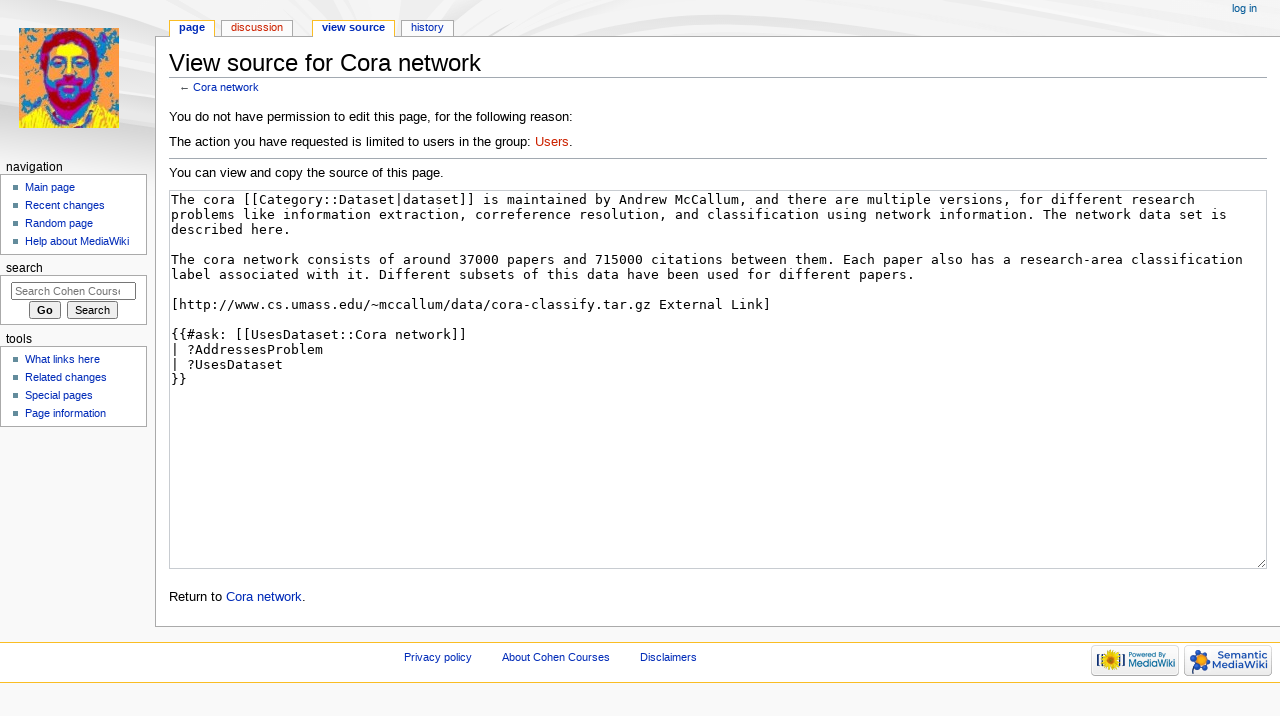

--- FILE ---
content_type: text/css; charset=utf-8
request_url: http://curtis.ml.cmu.edu/w/courses/load.php?lang=en&modules=ext.scite.styles%7Cext.semanticbreadcrumblinks.styles%7Cext.smw.style%7Cext.smw.tooltip.styles&only=styles&skin=monobook
body_size: 18386
content:
.scite-reference{vertical-align:super;font-size:100%;font-weight:bold;line-height:1}.scite-referencelist.responsive-list{column-width:30em;-moz-column-width:30em;-webkit-column-width:30em}.scite-referencelist.responsive-list-mono{margin-bottom:1em}.scite-referencelist ol .scite-backlinks{vertical-align:super;font-size:80%;font-style:italic;font-weight:bold;line-height:1}.scite-referencelist ul .scite-backlinks,.scite-referencelist ul .scite-backlink{vertical-align:super;font-size:80%;line-height:1}.scite-referencelist ol .scite-backlink,.scite-referencelist ul .scite-backlink[data-citeref-format='key']{vertical-align:middle;font-size:100%;font-weight:bold;line-height:1}.scite-referencelist .scite-citation{font-size:90%}.scite-referencelist-columns-responsive{-webkit-columns:3 25em;-moz-columns:3 25em;columns:3 25em;-webkit-column-gap:0.2em;-moz-column-gap:0.2em;column-gap:0.2em;margin-bottom:-1.8em}.scite-referencelist-columns-responsive-mono{-webkit-columns:1 100%;-moz-columns:1 100%;columns:1 100%;-webkit-column-gap:0.2em;-moz-column-gap:0.2em;column-gap:0.2em;margin-bottom:-1.8em}.scite-referencelist-columns-fixed{float:left;word-wrap:break-word}.scite-referencelist .scite-citation-text{font-size:100%;font-family:'Times New Roman',stixgeneral,serif;font:1.1307em/1.375 'Times New Roman',serif;word-wrap:break-word}.scite-referencelist span:target,.scite-referencelist li:target{background-color:rgba(0,127,255,0.133)}.scite-referencelist span:target a{color:#CC6600}.scite-referencelinks a{}.scite-citation-resourcelink{font-size:130%}.scite-citation-resourcelink a:before{content:"◌"}.scite-citation-key{font-style:italic;font-weight:bold}.scite-citeref-number,.scite-citeref-shortcaption{vertical-align:super;font-size:smaller}.scite-citeref-shortcaption{margin-left:2px}.scite-tooltip{min-width:250px;min-height:30px;display:flex;align-items:center;justify-content:center}.scite-tooltip-cache-indicator{float:left;margin-right:5px}.scite-tooltip-cache-browser::after{content:"◐"}.scite-tooltip-cache-backend::after{content:"◑"}.scite-citeref-number:target,.scite-citeref-key:target{background-color:rgba(0,127,255,0.133)}.scite-citeref-number a::after{content:"]"}.scite-citeref-number a::before{content:"["}.scite-citeref-key a::after{content:")"}.scite-citeref-key a::before{content:"("}.scite-citeref-number a.external::after,.scite-citeref-key a.external::after{content:""}.scite-citeref-number a.external::before,.scite-citeref-key a.external::before{content:""}.scite-citeref-number,.scite-citeref-key{unicode-bidi:-moz-isolate;unicode-bidi:-webkit-isolate;unicode-bidi:isolate}.scite-pre{font-family:monospace;padding:1em;border:1px dashed #2f6fab;border-top-color:rgb(47,111,171);border-top-style:dashed;border-top-width:1px;border-right-color:rgb(47,111,171);border-right-style:dashed;border-right-width:1px;border-bottom-color:rgb(47,111,171);border-bottom-style:dashed;border-bottom-width:1px;border-left-color:rgb(47,111,171);border-left-style:dashed;border-left-width:1px;color:black;background-color:#f9f9f9;line-height:1.1em;margin-bottom:0.5em;margin-top:0.5em;white-space:pre-wrap;white-space:-moz-pre-wrap;white-space:-pre-wrap;white-space:-o-pre-wrap;word-wrap:break-word;word-break:break-word;font-size:12px}.scite-textarea{word-wrap:break-word;padding:1em}.scite-metadata-search-action{float:right;font-size:80%;padding:5px}.scite-metadata-search-types{font-size:85%}.scite-metadata-search-types ul{line-height:1.8em}.scite-action-button{display:inline-block;padding:6px 12px;margin-bottom:0;font-size:14px;font-weight:400;line-height:1.42857143;text-align:center;white-space:nowrap;vertical-align:middle;-ms-touch-action:manipulation;touch-action:manipulation;cursor:pointer;-webkit-user-select:none;-moz-user-select:none;-ms-user-select:none;user-select:none;background-image:none;border:1px solid transparent;border-radius:4px;padding:1px 5px;font-size:12px;line-height:1.5;border-radius:3px;color:#333;background-color:#fff;border-color:#ccc}.scite-metadata-search-action a:link{text-decoration:none}.scite-metadata-search-action a:visited{text-decoration:none}.scite-metadata-search-action a:hover{text-decoration:none;color:#fff;background-color:#337ab7;border-color:#2e6da4}.scite-metadata-search-action a:active{text-decoration:none}.skin-chameleon .smw-form-select,.skin-chameleon .smw-form-input{padding:0px 1px;height:27px}.skin-chameleon .smw-form-horizontalrule{margin-bottom:10px;margin-top:5px}.sbl-breadcrumb-trail-boxed{clear:both;border:1px solid #AAAAAA;background-color:#F9F9F9;padding:5px}.sbl-breadcrumb-trail-light{color:#7D7D7D;font-size:84%;line-height:1.2em;margin:0 0 1.4em 0;width:auto}.sbl-breadcrumb-trail-light-boxed{border:1px solid rgb(238,238,238);background:none repeat scroll 0 0 rgb(249,249,249);color:rgb(119,119,119);padding:4px;margin-bottom:12px}.sbl-breadcrumb-bootstrap{padding:8px 15px;margin-bottom:20px;list-style:none;background-color:#f5f5f5;border-radius:4px;font-family:"Helvetica Neue",Helvetica,Arial,sans-serif;font-size:14px;line-height:1.42857143}.sbl-breadcrumb-slash-right:after,.sbl-breadcrumb-slash-left:before{padding:0 5px 0 8px;color:#ccc;content:"/\00a0"}.sbl-breadcrumb-slash-location{color:#777}.sbl-breadcrumb-pipe-right:after,.sbl-breadcrumb-pipe-left:before{content:"|";margin-left:5px;margin-right:5px;font-size:0.875em}.sbl-breadcrumb-arrow-right{border-top:5px solid transparent;border-bottom:5px solid transparent;border-left:5px solid #AAAAAA;display:inline-block;position:relative;margin-left:4px;margin-right:4px}.sbl-breadcrumb-arrow-left{border-top:5px solid transparent;border-bottom:5px solid transparent;border-right:5px solid #AAAAAA;display:inline-block;position:relative;margin-left:4px;margin-right:4px}.sbl-breadcrumb-has-childern{font-style:italic}.sbl-breadcrumb-children-list{margin:.3em 0 0 0.6em}#contentSub #sbl-breadcrumbs{font-size:100%;margin:0.9em 0 1.4em -1em}#contentSub span.subpages{display:none}.skin-chameleon .sbl-breadcrumb-children-list{margin:.1em 0 0 -1.5em}.skin-chameleon #contentSub #sbl-breadcrumbs{margin:0.9em 0 1.4em 0}.float-right{float:right;margin-left:10px;clear:right}.float-left{float:left;margin-right:10px;clear:left}.clear-both{clear:both}.clientnojs{display:none}.client-nojs .clientnojs{display:block}.client-nojs .smw-overlay-spinner{display:none}.smw-footer{margin-left:5px}.smw-placeholder{list-style:none;background-color:#f5f5f5;border-radius:4px;font-family:"Helvetica Neue",Helvetica,Arial,sans-serif;font-size:14px;line-height:1.42857143}.client-nojs .smw-placeholder::after{content:"JavaScript is disabled or could not be detected!";top:80%;text-align:center;color:red}.smw-personal-jobqueue-watchlist:hover,.smw-personal-jobqueue-watchlist:focus,.smw-personal-jobqueue-watchlist:active{text-decoration:none;color:#0645ad}.smw-personal-table{width:100%;font-size:90%}.smwttcontent{display:none}span.smwbuiltin,span.smwttactiveinline span.smwbuiltin{font-style:italic}.item-count{display:inline-block;padding:2px 5px;font-size:12px;font-weight:600;line-height:1;background-color:rgba(27,31,35,0.04);border-radius:4px;color:#bbb;margin-left:10px}.item-count.active{background-color:rgba(27,31,35,0.08);color:#444d56}.smwpre{font-family:monospace;padding:1em;border:1px dashed #2f6fab;color:black;background-color:#f9f9f9;line-height:1.1em;margin-bottom:0.5em;margin-top:0.5em;white-space:pre-wrap;white-space:-moz-pre-wrap;white-space:-pre-wrap;white-space:-o-pre-wrap;word-wrap:break-word;word-break:break-word;margin-right:5px}.smwpre-no-margin{margin:0px;margin-bottom:0.5em;margin-top:0.5em}.smw-debug-box{border:5px dotted #ffcc00;background:#FFF0BD;padding:15px;margin-bottom:10px}.smw-debug-box-header{font-family:sans-serif;padding-bottom:15px;padding-top:10px;font-weight:bolder;font-size:16px;border-bottom:1px dotted #ffcc00;margin-bottom:15px}#smwfootbr{clear:both}span.smwsortkey{display:none}a.sortheader:hover{text-decoration:none}div.smwtimeline{border:1px solid #aaa;background-color:#f9f9f9}span.smwtlevent,span.smwtlband,span.smwtlsize,span.smwtlposition{display:none;speak:none}span.smwtlcomment{font-style:italic;padding:5px}.smwtable-striped tbody > tr:nth-child(even){background-color:#f5f5f5}.smwtable-striped tbody > tr:nth-child(odd){background-color:#fff}.smwtable-striped tbody > tr:hover{background-color:#eee}.smwtable-clean{width:100%;max-width:100%;margin-bottom:20px;background-color:transparent;border-spacing:0px}.smwtable-clean tr{border-top:1px solid #dddddd}.smwtable-clean th{text-align:left}.smwtable-clean td,.smwtable-clean th{padding:0}.smwtable-clean tr > th{padding:8px !important;line-height:1.42857143;vertical-align:top;border-top:1px solid #dddddd;border-collapse:collapse;border-spacing:0;text-align:center;vertical-align:middle}.smwtable-clean tr > td{padding:8px !important;line-height:1.42857143;vertical-align:top;border-top:1px solid #dddddd;border-collapse:collapse;border-spacing:0}.smwtable-clean tbody > tr:nth-child(even){background-color:#f5f5f5}.smwtable-clean tr > th.headerSort{padding-right:21px !important}div.smwhr hr{background-color:#ddd;color:#ddd}span.smwwarning{color:#888;font-style:italic;font-size:90%}.smw-protection-indicator .smw-edit-protection{background:url([data-uri]);background-size:26px 26px;background-repeat:no-repeat;height:26px;width:26px;display:inline-block;margin-top:2px}span.smwsearchicon{padding-right:16px;margin-right:2px;color:#888;background:url("data:image/svg+xml,%3Csvg xmlns='http://www.w3.org/2000/svg' version='1.1' height='18' width='18' viewBox='0 0 22 22'%3E%3Cpath d='m132.77 118.03l-27.945-27.945c6.735-9.722 10.1-20.559 10.1-32.508 0-7.767-1.508-15.195-4.523-22.283-3.01-7.089-7.088-13.199-12.221-18.332-5.133-5.133-11.242-9.207-18.33-12.221-7.09-3.01-14.518-4.522-22.285-4.522-7.767 0-15.195 1.507-22.283 4.522-7.089 3.01-13.199 7.088-18.332 12.221-5.133 5.133-9.207 11.244-12.221 18.332-3.01 7.089-4.522 14.516-4.522 22.283 0 7.767 1.507 15.193 4.522 22.283 3.01 7.088 7.088 13.197 12.221 18.33 5.133 5.134 11.244 9.207 18.332 12.222 7.089 3.02 14.516 4.522 22.283 4.522 11.951 0 22.787-3.369 32.509-10.1l27.945 27.863c1.955 2.064 4.397 3.096 7.332 3.096 2.824 0 5.27-1.032 7.332-3.096 2.064-2.063 3.096-4.508 3.096-7.332.0001-2.877-1-5.322-3.01-7.331m-49.41-34.668c-7.143 7.143-15.738 10.714-25.787 10.714-10.05 0-18.643-3.572-25.786-10.714-7.143-7.143-10.714-15.737-10.714-25.786 0-10.05 3.572-18.644 10.714-25.786 7.142-7.143 15.738-10.714 25.786-10.714 10.05 0 18.643 3.572 25.787 10.714 7.143 7.142 10.715 15.738 10.715 25.786 0 10.05-3.573 18.643-10.715 25.786' transform='matrix%28.11417.00745-.00745.11417 3.93 2.548%29' fill='%23888888'/%3E%3C/svg%3E") center right no-repeat}#bodyContent span.smwsearch a{background:url("data:image/svg+xml,%3Csvg xmlns='http://www.w3.org/2000/svg' version='1.1' height='15' width='15' viewBox='0 0 22 22'%3E%3Cpath d='m132.77 118.03l-27.945-27.945c6.735-9.722 10.1-20.559 10.1-32.508 0-7.767-1.508-15.195-4.523-22.283-3.01-7.089-7.088-13.199-12.221-18.332-5.133-5.133-11.242-9.207-18.33-12.221-7.09-3.01-14.518-4.522-22.285-4.522-7.767 0-15.195 1.507-22.283 4.522-7.089 3.01-13.199 7.088-18.332 12.221-5.133 5.133-9.207 11.244-12.221 18.332-3.01 7.089-4.522 14.516-4.522 22.283 0 7.767 1.507 15.193 4.522 22.283 3.01 7.088 7.088 13.197 12.221 18.33 5.133 5.134 11.244 9.207 18.332 12.222 7.089 3.02 14.516 4.522 22.283 4.522 11.951 0 22.787-3.369 32.509-10.1l27.945 27.863c1.955 2.064 4.397 3.096 7.332 3.096 2.824 0 5.27-1.032 7.332-3.096 2.064-2.063 3.096-4.508 3.096-7.332.0001-2.877-1-5.322-3.01-7.331m-49.41-34.668c-7.143 7.143-15.738 10.714-25.787 10.714-10.05 0-18.643-3.572-25.786-10.714-7.143-7.143-10.714-15.737-10.714-25.786 0-10.05 3.572-18.644 10.714-25.786 7.142-7.143 15.738-10.714 25.786-10.714 10.05 0 18.643 3.572 25.787 10.714 7.143 7.142 10.715 15.738 10.715 25.786 0 10.05-3.573 18.643-10.715 25.786' transform='matrix%28.11417.00745-.00745.11417 3.93 2.548%29' fill='%23ccc'/%3E%3C/svg%3E") no-repeat right center;padding-right:18px;color:#ccc;text-decoration:none;margin-right:4px}#bodyContent span.smwsearch a:hover{background:url("data:image/svg+xml,%3Csvg xmlns='http://www.w3.org/2000/svg' version='1.1' height='18' width='18' viewBox='0 0 22 22'%3E%3Cpath d='m132.77 118.03l-27.945-27.945c6.735-9.722 10.1-20.559 10.1-32.508 0-7.767-1.508-15.195-4.523-22.283-3.01-7.089-7.088-13.199-12.221-18.332-5.133-5.133-11.242-9.207-18.33-12.221-7.09-3.01-14.518-4.522-22.285-4.522-7.767 0-15.195 1.507-22.283 4.522-7.089 3.01-13.199 7.088-18.332 12.221-5.133 5.133-9.207 11.244-12.221 18.332-3.01 7.089-4.522 14.516-4.522 22.283 0 7.767 1.507 15.193 4.522 22.283 3.01 7.088 7.088 13.197 12.221 18.33 5.133 5.134 11.244 9.207 18.332 12.222 7.089 3.02 14.516 4.522 22.283 4.522 11.951 0 22.787-3.369 32.509-10.1l27.945 27.863c1.955 2.064 4.397 3.096 7.332 3.096 2.824 0 5.27-1.032 7.332-3.096 2.064-2.063 3.096-4.508 3.096-7.332.0001-2.877-1-5.322-3.01-7.331m-49.41-34.668c-7.143 7.143-15.738 10.714-25.787 10.714-10.05 0-18.643-3.572-25.786-10.714-7.143-7.143-10.714-15.737-10.714-25.786 0-10.05 3.572-18.644 10.714-25.786 7.142-7.143 15.738-10.714 25.786-10.714 10.05 0 18.643 3.572 25.787 10.714 7.143 7.142 10.715 15.738 10.715 25.786 0 10.05-3.573 18.643-10.715 25.786' transform='matrix%28.11417.00745-.00745.11417 3.93 2.548%29' fill='%23888888'/%3E%3C/svg%3E") no-repeat right center;padding-right:20px;color:#888;text-decoration:none;margin-right:2px}#bodyContent span.smwbrowse a{background:url("data:image/svg+xml,%3Csvg xmlns='http://www.w3.org/2000/svg' height='15' width='15' viewBox='0 0 22 22'%3E%3Cg transform='matrix%28.02146 0 0 .02146 1 1%29' fill='%23ccc'%3E%3Cpath d='m466.07 161.53c-205.6 0-382.8 121.2-464.2 296.1-2.5 5.3-2.5 11.5 0 16.9 81.4 174.9 258.6 296.1 464.2 296.1 205.6 0 382.8-121.2 464.2-296.1 2.5-5.3 2.5-11.5 0-16.9-81.4-174.9-258.6-296.1-464.2-296.1m0 514.7c-116.1 0-210.1-94.1-210.1-210.1 0-116.1 94.1-210.1 210.1-210.1 116.1 0 210.1 94.1 210.1 210.1 0 116-94.1 210.1-210.1 210.1'/%3E%3Ccircle cx='466.08' cy='466.02' r='134.5'/%3E%3C/g%3E%3C/svg%3E") no-repeat right center;padding-right:18px;color:#ccc;text-decoration:none;margin-right:4px}#bodyContent span.smwbrowse a:hover{background:url("data:image/svg+xml,%3Csvg xmlns='http://www.w3.org/2000/svg' height='18' width='18' viewBox='0 0 22 22'%3E%3Cg transform='matrix%28.02146 0 0 .02146 1 1%29' fill='%23888888'%3E%3Cpath d='m466.07 161.53c-205.6 0-382.8 121.2-464.2 296.1-2.5 5.3-2.5 11.5 0 16.9 81.4 174.9 258.6 296.1 464.2 296.1 205.6 0 382.8-121.2 464.2-296.1 2.5-5.3 2.5-11.5 0-16.9-81.4-174.9-258.6-296.1-464.2-296.1m0 514.7c-116.1 0-210.1-94.1-210.1-210.1 0-116.1 94.1-210.1 210.1-210.1 116.1 0 210.1 94.1 210.1 210.1 0 116-94.1 210.1-210.1 210.1'/%3E%3Ccircle cx='466.08' cy='466.02' r='134.5'/%3E%3C/g%3E%3C/svg%3E") no-repeat right center;padding-right:20px;color:#888;text-decoration:none;margin-right:2px}.concept-documenation{border-top:1px dotted #aaa}.smw-spinner .text{padding-left:2.1em;font-size:12px;vertical-align:middle}.smw-spinner.left.mw-small-spinner{background-position:left;vertical-align:middle;display:inline-block;padding:0px !important}.smw-spinner.center.mw-small-spinner{vertical-align:middle;display:inline-block;padding:0px !important}table.smw-ask-query .smw-ask-query-condition{width:100%}table.smw-ask-query .smw-ask-query-printout{width:100%}hr.smw-form-horizontalrule{margin-bottom:10px;background-color:#ddd}.smw-horizontalrule{margin-bottom:10px;border-bottom:1px solid #ddd}.smw-form-select,.smw-form-input{padding:1px 1px}.smw-form-checkbox{vertical-align:middle;cursor:pointer}label.smw-form-checkbox{vertical-align:middle;cursor:pointer}.smw-editpage-help{background-color:#f0f0f0;border:1px solid silver;padding:0.5em 1em 0.5em 1em;margin-bottom:1em}.smw-column-header{font-weight:bold;font-size:1.17em;line-height:1.6;margin-top:0.5em;margin-bottom:0;padding-bottom:0;color:black;overflow:hidden}.smw-column-header:first-of-type{margin-top:0em}.smw-column{float:left;word-wrap:break-word;box-decoration-break:clone;-webkit-box-decoration-break:clone}.smw-column-responsive{-webkit-columns:3 20em;-moz-columns:3 20em;columns:3 20em;-webkit-column-gap:1em;-moz-column-gap:1em;column-gap:1em}.smw-column-twofold-responsive{-webkit-columns:2 20em;-moz-columns:2 20em;columns:2 20em;-webkit-column-gap:1em;-moz-column-gap:1em;column-gap:1em}.smw-column-twofold-responsive li:first-child{margin-top:-3px}.smw-column[dir="rtl"]{float:right}.smw-column-responsive[dir="rtl"],.smw-column-twofold-responsive[dir="rtl"]{float:right}.smw-columnlist-container .smw-column-responsive{margin-bottom:-1em}.smw-note{padding:8px 15px;list-style:none;background-color:#f5f5f5;border-radius:4px;font-family:"Helvetica Neue",Helvetica,Arial,sans-serif;font-size:14px;line-height:1.42857143}.smw-callout{padding:10px;margin:0.5em 0;border-left-width:5px;border-radius:1px}.smw-callout p{margin:5px 0 5px 0}.smw-callout-info{padding:.8em 1em;background:#d9edf7;margin:0.5rem 0;border-left:5px solid #1b809e}.smw-callout-info .title{color:#1b809e}.smw-callout-info-light{padding:.8em 1em;background:#f9f9f9;margin:0.5rem 0;border-left:5px solid #ddd}.smw-callout-info-light .title{color:#1b809e}.smw-callout-warning{padding:.8em 1em;background:#fcf8e3;margin:0.5rem 0;border-left:5px solid #aa6708}.smw-callout-warning .title{color:#aa6708}.smw-callout-success{padding:.8em 1em;background:#dff0d8;margin:0.5rem 0;border-left:5px solid #3c763d}.smw-callout-success .title{color:#3c763d}.smw-callout-error{padding:.8em 1em;background:#f2dede;margin:0.5rem 0;border-left:5px solid #ce4844}.smw-callout .title{margin-top:0;margin-bottom:5px;font-size:16px;font-family:inherit;font-weight:500}.smw-svg-icon{display:inline-flex;align-self:center;position:relative;height:1em;width:1em}.smw-svg-icon svg{height:1em;width:1em}.smw-svg-icon.svg-baseline svg{bottom:-0.125em;position:absolute}.smw-icon-info{background:url("data:image/svg+xml,%3C%3Fxml version=%221.0%22 encoding=%22UTF-8%22%3F%3E%0D%0A%3Csvg xmlns=%22http://www.w3.org/2000/svg%22 width=%2224%22 height=%2224%22 viewBox=%220 0 24 24%22%3E%0D%0A%09%3Cpath d=%22M11.5 17a5.5 5.5 0 1 1 0-11 5.5 5.5 0 0 1 0 11zm0-12a6.5 6.5 0 1 0 0 13 6.5 6.5 0 0 0 0-13zm.5 5v4h1v1h-3v-1h1v-3h-1v-1zm-1-2h1v1h-1z%22/%3E%0D%0A%3C/svg%3E%0D%0A") no-repeat left center;padding:0 0 5px 25px}.smw-icon-pen{background-image:linear-gradient(transparent,transparent),url("data:image/svg+xml,%3Csvg xmlns=%22http://www.w3.org/2000/svg%22 width=%2220%22 height=%2215%22 viewBox=%220 0 20 20%22%3E%3Ctitle%3Ehighlight%3C/title%3E%3Cpath d=%22M18.73 5.86l-3.59-3.59a1 1 0 0 0-1.41 0l-10 10a1 1 0 0 0 0 1.41L4 14l-3 4h5l1-1 .29.29a1 1 0 0 0 1.41 0l10-10a1 1 0 0 0 .03-1.43zM7 15l-2-2 9-9 2 2z%22/%3E%3C/svg%3E");background-repeat:no-repeat;padding:0 0 0 25px;background-position:center}.smw-icon-bookmark{background-image:url("data:image/svg+xml,%3C%3Fxml version='1.0' encoding='UTF-8'%3F%3E%3Csvg xmlns='http://www.w3.org/2000/svg' width='14' height='14' viewBox='0 0 20 16'%3E%3Ctitle%3E bookmark outlined %3C/title%3E%3Cpath d='M15 1H5a2 2 0 0 0-2 2v16l7-5 7 5V3a2 2 0 0 0-2-2zm0 14.25l-5-3.5-5 3.5V3h10z'/%3E%3C/svg%3E%0A");background-repeat:no-repeat;padding:0 0 0 20px;background-position:center}.smw-icon-compact{background-image:url("data:image/svg+xml,%3C%3Fxml version='1.0' encoding='utf-8'%3F%3E%3Csvg xmlns='http://www.w3.org/2000/svg' width='23' height='12'%3E%3Cpath stroke-width='3' stroke='%23000' d='M1,3.5h21M1,9.5h9m3,0h9'/%3E%3C/svg%3E");background-repeat:no-repeat;padding:0 0 0 15px;background-position:center}.smwb-group{font-style:normal;font-weight:normal;font-size:100%}.smwb-value,.smwprops,.smwpropname,.smwb-factbox .smwtype_wpg,.smwtype_uri,.smwb-ivalue,.smwb-title{word-break:break-word;word-wrap:break-word;-webkit-hyphens:auto;-moz-hyphens:auto;hyphens:auto;box-decoration-break:clone;-webkit-box-decoration-break:clone}@media (max-width:400px){.smwb-propvalue,.smwb-ipropvalue{word-break:break-word;word-wrap:break-word;-webkit-hyphens:auto;-moz-hyphens:auto;hyphens:auto;box-decoration-break:clone;-webkit-box-decoration-break:clone}}.smw-subobject-entity{font-style:italic}.autocomplete-suggestions{background:white;border:1px solid rgb(221,221,221);border-radius:3px;box-shadow:rgba(0,0,0,0.1) 0px 0px 5px;min-width:120px;color:rgb(111,128,146);float:right;padding-top:2px;margin-right:-15px;font-size:16px;font-weight:normal;z-index:11110 !important;overflow-y:auto;overflow-x:hidden}.autocomplete-arrow.mw-ui-input{background-position-y:4px}[dir='rtl'] .autocomplete-suggestions{margin-right:0px}.autocomplete-suggestion{display:block;padding:5px 10px;border-bottom:1px solid #ddd;cursor:pointer}.autocomplete-selected{background:#f0f0f0}.autocomplete-suggestions strong{font-weight:normal;color:#3399ff}.autocomplete-group{padding:2px 5px}.autocomplete-group strong{display:block;border-bottom:1px solid #000}.autocomplete-loading{background:url([data-uri]) no-repeat left center;padding:5px 0 5px 35px;vertical-align:middle;background-position:right 10px center}.autocomplete-arrow-light{background-image:linear-gradient(45deg,transparent 50%,gray 50%),linear-gradient(135deg,gray 50%,transparent 50%),linear-gradient(to right,#ffffff,#ffff);background-position:calc(100% - 17px) calc(1em + 2px),calc(100% - 12px) calc(1em + 2px),calc(100% - 2.5em) 0.5em;background-size:5px 5px,5px 5px,1px 1.5em;background-repeat:no-repeat}.mw-ui-input.autocomplete-loading{vertical-align:unset;padding:0.57142857em 0.57142857em 0.5em}.autocomplete-arrow{background-image:url("data:image/svg+xml,%3Csvg fill='%23888888' height='24' viewBox='0 0 24 24' width='24' xmlns='http://www.w3.org/2000/svg'%3E%3Cpath d='M7 10l5 5 5-5z'/%3E%3Cpath d='M0 0h24v24H0z' fill='none'/%3E%3C/svg%3E");background-repeat:no-repeat;background-position-x:calc(100% - 6px);background-position-y:5px}.autocomplete-arrow.mw-ui-input{background-position-y:4px}[dir='rtl'] .autocomplete-arrow{background-position-x:6px}.skin-vector input#smw-property-input.autocomplete-suggestions{height:1.15em;padding:2px 2px}.skin-chameleon input#smw-property-input.autocomplete-suggestions{height:30px;padding:2px 2px}.skin-foreground input#smw-property-input.autocomplete-suggestions{height:32px;padding:2px 0px 0px 8px}.skin-chameleon .autocomplete-suggestion,.skin-foreground .autocomplete-suggestion{padding:2px 5px;white-space:nowrap;overflow:hidden;font-size:0.9em}.smw-breadcrumb-link{color:#7d7d7d;font-size:84%;line-height:1.2em;margin:0.4em 0 0.6em 0;width:auto}.smw-breadcrumb-arrow-right{border-top:5px solid transparent;border-bottom:5px solid transparent;border-left:5px solid #aaa;display:inline-block;position:relative;margin-left:0px;margin-right:4px}.smw-ask-action-btn,.smw-action-btn{display:inline-block;padding:3px 6px;margin-bottom:0;font-size:12px;font-weight:400;line-height:1.42857143;text-align:center;white-space:nowrap;vertical-align:middle;-ms-touch-action:manipulation;touch-action:manipulation;cursor:pointer;-webkit-user-select:none;-moz-user-select:none;-ms-user-select:none;user-select:none;background-image:none;border:1px solid transparent;border-radius:4px}.smw-action-btn-min200{min-width:200px}.smw-ask-action-btn-lgrey,a.smw-ask-action-btn-lgrey:visited,.smw-action-btn-lgrey,.smw-action-btn-lgrey:visited{color:#222;background-color:#eee;border-color:#ddd;text-decoration:none}a.smw-ask-action-btn-lgrey:hover,.smw-action-btn-lgrey:hover{color:#222;background-color:#ddd;border-color:#ddd;text-decoration:none}.smw-ask-action-btn-lblue,a.smw-ask-action-btn-lblue:visited{color:#fff;background-color:#5bc0de;border-color:#46b8da;text-decoration:none}a.smw-ask-action-btn-lblue:hover{color:#fff;background-color:#31b0d5;border-color:#269abc;text-decoration:none}.smw-ask-action-btn-dblue,a.smw-ask-action-btn-dblue:visited{color:#fff;background-color:#337ab7;border-color:#2e6da4;text-decoration:none}.smw-ask-action-btn-dblue:hover,.smw-ask-action-btn-dblue:focus,a.smw-ask-action-btn-dblue:hover,a.smw-ask-action-btn-dblue:focus{color:#fff;background-image:none;background-color:#286090;border-color:#204d74;text-decoration:none}.smw-concept-page-indicator a.external.text,.smw-page-indicator a.external.text{background-image:none;padding-right:0}.smw-page-indicator{display:inline-block;font-weight:normal;line-height:1.25;text-align:center;white-space:nowrap;vertical-align:middle;-webkit-user-select:none;-moz-user-select:none;-ms-user-select:none;user-select:none;border:1px solid transparent;padding:0.5rem 1rem;border-radius:0.25rem;-webkit-transition:all 0.2s ease-in-out;-o-transition:all 0.2s ease-in-out;transition:all 0.2s ease-in-out;padding:0.25rem 0.5rem;border-radius:0.2rem;color:#292b2c;border-color:#ddd}.smw-protection-indicator{display:inline-block;-webkit-user-select:none;-moz-user-select:none;-ms-user-select:none;user-select:none;border:1px solid transparent;border-radius:0.25rem;-webkit-transition:all 0.2s ease-in-out;-o-transition:all 0.2s ease-in-out;transition:all 0.2s ease-in-out;border-radius:0.2rem;color:#292b2c;border-color:transparent;width:28px;height:28px;vertical-align:middle}.smw-protection-indicator.with-border{border-color:#ddd}.smw-page-indicator.usage-count.moderate{background-color:#f2d29b;border:1px solid #f2d29b;color:#aa4c2c}.smw-page-indicator.usage-count.high{background-color:#ff887f;border:1px solid #ffB79e;color:#800000}.smw-page-indicator-rdflink{line-height:24px;margin-right:10px}.smw-page-indicator-rdflink a{background:url("data:image/svg+xml,%3Csvg xmlns='http://www.w3.org/2000/svg' version='1.1' overflow='visible' height='18' width='18' viewBox='0 0 94.332 101.883'%3E%3Cg shape-rendering='geometricPrecision' text-rendering='geometricPrecision' image-rendering='optimizeQuality'%3E%3Cpath d='M84.45,66.836c-0.636-0.337-1.284-0.624-1.936-0.879l0.466-0.038c0,0-4.151-1.838-4.514-15.18 c-0.359-13.344,3.957-15.62,3.957-15.62l-0.62,0.027c3.261-1.673,6.066-4.316,7.917-7.804c4.823-9.072,1.372-20.341-7.702-25.165 C72.94-2.641,61.674,0.802,56.854,9.883c-1.982,3.725-2.545,7.817-1.919,11.683l-0.212-0.326c0,0,1.093,4.842-10.258,11.888 c-11.349,7.05-16.469,3.54-16.469,3.54l0.326,0.48c-0.325-0.201-0.636-0.406-0.975-0.583C18.269,31.741,7,35.188,2.178,44.266 c-4.82,9.077-1.372,20.341,7.703,25.167c6.766,3.591,14.744,2.59,20.365-1.914l-0.122,0.236c0,0,4.132-3.399,16.04,2.994 c9.4,5.044,10.796,9.988,10.975,11.846c-0.246,6.893,3.347,13.654,9.847,17.107c9.075,4.825,20.344,1.375,25.164-7.701 C96.974,82.926,93.528,71.656,84.45,66.836z M63.466,69.282c-1.504,0.532-5.801,1.121-14.847-3.73 c-9.797-5.26-11.251-9.654-11.464-10.973c0.139-1.6,0.05-3.197-0.223-4.755l0.06,0.09c0,0-0.798-4.274,10.412-11.235 c10.033-6.228,14.594-4.989,15.443-4.664c0.546,0.371,1.112,0.717,1.706,1.033c1.129,0.6,2.293,1.07,3.472,1.418 c1.38,1.314,3.92,5.045,4.184,14.854c0.27,9.883-2.634,13.694-4.217,15.042C66.362,67.1,64.836,68.085,63.466,69.282z' fill='%230C479C'/%3E%3Cg%3E%3Cpath d='M62.239,8.1c-5.415,5.923-5.529,14.636-0.312,19.566c-2.579-2.483-2.523-7.651,0.083-12.597 c0.335-0.443,1.306-1.49,2.725-1.014c0.143,0.049,0.237,0.062,0.292,0.053c0.321,0.069,0.65,0.11,0.99,0.095 c2.155-0.098,3.822-1.921,3.725-4.077c-0.044-0.967-0.445-1.823-1.065-2.48c5.002-3.277,10.742-3.652,13.094-1.504l0.09,0.006 C76.488,1.242,67.705,2.119,62.239,8.1z' fill='%23FFFFFF'/%3E%3C/g%3E%3Cg%3E%3Cpath d='M7.632,62.845c-0.046-0.047-0.093-0.102-0.141-0.148c0.03,0.031,0.059,0.069,0.095,0.102L7.632,62.845z' fill='%23FFFFFF'/%3E%3Cpath d='M7.805,43.13c-5.416,5.924-5.529,14.635-0.313,19.566c-2.578-2.484-2.523-7.652,0.083-12.598 c0.336-0.444,1.308-1.49,2.727-1.014c0.141,0.049,0.236,0.061,0.292,0.054c0.321,0.069,0.651,0.11,0.99,0.095 c2.156-0.099,3.822-1.922,3.725-4.076c-0.045-0.967-0.445-1.824-1.063-2.48c4.999-3.276,10.74-3.654,13.092-1.505l0.089,0.008 C22.054,36.271,13.269,37.147,7.805,43.13z' fill='%23FFFFFF'/%3E%3C/g%3E%3Cg%3E%3Cpath d='M65.256,92.504c-0.047-0.048-0.094-0.102-0.141-0.148c0.029,0.031,0.059,0.069,0.094,0.101L65.256,92.504z' fill='%23FFFFFF'/%3E%3Cpath d='M65.428,72.786c-5.416,5.926-5.529,14.639-0.313,19.569c-2.58-2.483-2.523-7.653,0.082-12.597 c0.336-0.445,1.307-1.49,2.727-1.014c0.143,0.047,0.235,0.061,0.292,0.053c0.32,0.069,0.651,0.11,0.99,0.096 c2.154-0.1,3.82-1.924,3.723-4.08c-0.044-0.966-0.445-1.822-1.063-2.479c5-3.275,10.739-3.652,13.093-1.504l0.088,0.007 C79.677,65.93,70.891,66.807,65.428,72.786z' fill='%23FFFFFF'/%3E%3C/g%3E%3C/g%3E%3C/svg%3E%0A") center left no-repeat;padding-left:28px;display:inline-block;height:24px;line-height:24px}.smw-reference-indicator{vertical-align:super;margin-left:2px;font-size:10px}.smw-reference-indicator::before{content:''}.smw-reference-indicator::after{content:'≡'}.smw-admin-circle-orange{width:14px;height:14px;background:orange;position:absolute;display:block;border-radius:50%;display:inline-block;margin-right:20px;margin-top:3px}.is-disabled{opacity:.5;position:relative;pointer-events:none}.is-disabled::after{position:absolute;top:0;left:0;width:100%;height:100%;content:' '}.smw-break-word{overflow-wrap:break-word;word-wrap:break-word;-ms-hyphens:auto;-moz-hyphens:auto;-webkit-hyphens:auto;hyphens:auto}.smw-break-word a{-ms-word-break:break-all;word-break:break-all;word-break:break-word}.smw-flex-center{display:flex;align-items:center;justify-content:center}.smw-absolute{position:absolute;top:0;left:0;width:100%;height:100%}.smw-margin-small{margin-top:10px;margin-bottom:10px}.smw-margin-extra{margin-top:10px;margin-bottom:10px;padding:100px}.smw-loading-image-dots{background:url([data-uri]) no-repeat left center;padding:5px 0 5px 35px;vertical-align:middle}.smw-overlay-spinner.mini{height:15px;width:15px;border-left:3px solid rgba(0,174,239,.15);border-right:3px solid rgba(0,174,239,.15);border-bottom:3px solid rgba(0,174,239,.15);border-top:3px solid rgba(0,174,239,.8)}.smw-overlay-spinner.small{height:20px;width:20px}.smw-overlay-spinner.medium{height:40px;width:40px}.smw-overlay-spinner.large{height:60px;width:60px}.smw-overlay-spinner.flex{left:unset;top:unset}.smw-overlay-spinner.flex-all{left:unset;top:unset;position:unset}.smw-overlay-spinner{position:absolute;left:47%;top:30%;height:60px;width:60px;margin:0px auto;-webkit-animation:rotation 1.0s infinite linear;-moz-animation:rotation 1.0s infinite linear;-o-animation:rotation 1.0s infinite linear;animation:rotation 1.0s infinite linear;border-left:6px solid rgba(0,174,239,.15);border-right:6px solid rgba(0,174,239,.15);border-bottom:6px solid rgba(0,174,239,.15);border-top:6px solid rgba(0,174,239,.8);border-radius:100%}@-webkit-keyframes rotation{from{-webkit-transform:rotate(0deg)}to{-webkit-transform:rotate(359deg)}}@-moz-keyframes rotation{from{-moz-transform:rotate(0deg)}to{-moz-transform:rotate(359deg)}}@-o-keyframes rotation{from{-o-transform:rotate(0deg)}to{-o-transform:rotate(359deg)}}@keyframes rotation{from{transform:rotate(0deg)}to{transform:rotate(359deg)}}.content table.broadtable,.smw-ask-result table.broadtable{width:100% !important}@media screen and (max-width:800px){}.mw-json .value,.mw-json-single-value{word-break:break-word}.ns-112.action-submit .error{color:#721c24;padding:10px;margin:0.5em 0;border-radius:1px;background-color:#f2dede;border:0px solid;padding:.8em 1em;background:#f2dede;margin:0.5rem 0;border-left:5px solid #ce4844;margin-bottom:15px}.ns-112.action-submit .error a.external{background:none !important;padding:0 !important}.ns-112.action-submit .error ul{margin:0 0 0 25px;font-size:14px}.ns-112.action-submit .error ul li:first-child{margin-top:30px;display:block;margin-left:-20px;margin-bottom:5px}.ns-112.action-submit .error ul li:not(:first-child){margin-left:10px}.ns-112.action-submit .error:before{content:"Error";font-weight:bold;padding:0px 5px 0px 5px;color:#721c24;font-weight:600;float:left;border-radius:3px;margin-bottom:10px;width:100%}.skin-vector input#smw-property-input.autocomplete-suggestions{height:1.15em;padding:2px 2px}.skin-chameleon .smw-page-indicator{padding:0.35rem 0.85rem;line-height:1.55}.skin-chameleon input#smw-property-input.autocomplete-suggestions{height:30px;padding:2px 2px}.skin-chameleon .autocomplete-suggestion{padding:2px 5px;white-space:nowrap;overflow:hidden;font-size:0.9em}.skin-chameleon .smwfact td{padding:5px}.skin-chameleon .smw-modal-content{line-height:1.8}.skin-chameleon .smw-tabs section pre{margin-top:10px}.smw-ui-input-filter input{padding:.20em .55em .20em .55em !important}.skin-chameleon .smw-ui-input-filter input{padding:.35em .55em .35em .55em !important}.skin-chameleon .smw-callout ul,.skin-chameleon .smw-callout ol{margin-bottom:0}.ns-112.skin-chameleon.action-submit .error ul{margin:0 0 0 0;font-size:1rem}.skin-chameleon fieldset legend{width:unset}.skin-foreground input#smw-property-input.autocomplete-suggestions{height:32px;padding:2px 0px 0px 8px}.skin-foreground .autocomplete-suggestion{padding:2px 5px;white-space:nowrap;overflow:hidden;font-size:0.9em}.smw-dropdown{position:relative;display:inline-block;font-family:'Helvetica Neue',Helvetica,Arial,sans-serif;font-size:14px}.smw-dropdown > a,.smw-dropdown > button{font-family:'Helvetica Neue',Helvetica,Arial,sans-serif;font-size:14px;background-color:white;border:1px solid #ccc;padding:6px 20px 6px 10px;border-radius:4px;display:inline-block;color:black;text-decoration:none}.smw-dropdown > a:before,.smw-dropdown > button:before{position:absolute;right:12px;top:12px;content:'';border-left:5px solid transparent;border-right:5px solid transparent;border-top:5px solid black}.smw-dropdown input[type=checkbox]{position:absolute;display:block;top:0px;left:0px;width:100%;height:100%;margin:0px;opacity:0}.smw-dropdown input[type=checkbox]:checked{position:fixed;z-index:+0;top:0px;left:0px;right:0px;bottom:0px}.smw-dropdown .smw-dropdown-menu{position:absolute;top:31px;border:1px solid #ccc;border-radius:3px;left:0px;list-style:none;padding:4px 0px !important;display:none;background-color:white;box-shadow:0 3px 6px rgba(0,0,0,.175);margin:0 0 0 0 !important}.smw-dropdown input[type=checkbox]:checked + .smw-dropdown-menu{display:block}.smw-dropdown .smw-dropdown-menu li{display:block;padding:4px 20px;white-space:nowrap;min-width:100px;margin-bottom:0}.smw-dropdown .smw-dropdown-menu li:hover{background-color:#f5f5f5;cursor:pointer}.smw-dropdown .smw-dropdown-menu li a{text-decoration:none;display:block;color:black }.smw-dropdown .smw-dropdown-menu .divider{height:1px;margin:9px 0;overflow:hidden;background-color:#e5e5e5;font-size:1px;padding:0}.smw-dropdown-menu::before{top:-16px;right:9px;left:auto;border:8px solid transparent;border-bottom-color:rgba(27,31,35,0.15)}.smw-dropdown-menu::before{top:-16px;right:7px;left:auto;border:8px solid transparent;border-bottom-color:rgba(27,31,35,0.15);position:absolute;display:inline-block;content:''}.smw-dropdown-menu::after{position:absolute;display:inline-block;content:'';top:-14px;right:8px;left:auto;border:7px solid transparent;border-bottom-color:#fff}.smw-table{display:table;width:100%}.smw-table-row{display:table-row}.smw-table-header{background-color:#eee;display:table-header-group}.smw-table-cell,.smw-table-head{border:1px solid #999;display:table-cell;padding:3px 10px}.smw-table-header{background-color:#eee;display:table-header-group;font-weight:bold}.smw-table-footer{background-color:#eee;display:table-footer-group;font-weight:bold}.smw-table-body{display:table-row-group}.smw-table-sort-asc:after{content:'▲';float:right;color:#999;font-size:10px;padding-top:3px}.smw-table-sort-desc:after{content:'▼';float:right;color:#999;font-size:10px;padding-top:3px}@media screen and (max-width:800px){.smw-table-cell{display:flex;flex-direction:row;flex-wrap:wrap}.smw-table-header .smw-table-cell{text-overflow:ellipsis;white-space:nowrap;width:100% !important;justify-content:space-between;padding:3px 0px 3px 0px;margin-left:10px}.smw-table-row,.smw-table-header{flex:1 1 150px}.smw-table-sort-asc:after,.smw-table-sort-desc:after{clear:both;padding-left:10px;margin-right:20px}}.smw-tabs{margin-top:10px;clear:both}.smw-tabs section,.smw-tabs .subtab-content{display:none;padding:0 0 0 0;border-top:1px solid #ddd}.smw-tabs input.nav-tab{display:none}.smw-tabs label.nav-label{display:inline-block;margin:0 0 -1px;padding:5px 25px;font-weight:normal;text-align:center;color:#bbb;border:1px solid transparent}.smw-tabs label.nav-label:before{font-weight:normal;margin-right:10px}.smw-tabs label.nav-label[for*='1']:before{content:''}.smw-tabs label.nav-label[for*='2']:before{content:''}.smw-tabs label.nav-label[for*='3']:before{content:''}.smw-tabs label.nav-label[for*='4']:before{content:''}.smw-tabs label.nav-label:hover{color:#888;cursor:pointer}.smw-tabs input.nav-tab:checked + label.nav-label{color:#24292e;border:1px solid #ddd;border-top:2px solid #337ab7;border-bottom:1px solid #fff}.smw-tabs input.nav-tab:checked + label.nav-label.cached{border-top:2px solid orange}@media screen and (max-width:800px){.smw-tabs{display:flex;flex-direction:column}.smw-tabs label.nav-label{text-align:unset;padding:5px 25px;border-top:1px solid}.smw-tabs input.nav-tab:checked + label.nav-label{border-left:0px !important;border-right:0px !important;background-color:#f9f9f9a8}}#tab1:checked ~ #content1,#tab2:checked ~ #content2,#tab3:checked ~ #content3,#tab4:checked ~ #content4{display:block}.smwfact{clear:both;background-color:#f9f9f9;padding:5px;border:1px solid #aaa;font-size:95%;min-height:23px}.smwfact td,.smwfact tr,.smwfact table{background-color:#f9f9f9}.smwfact .smwfactboxhead{font-size:110%;font-weight:bold;float:left;margin-bottom:2px;max-width:90%}.smwfact .smwfacttable{border-top:1px dotted #aaa;width:100%;clear:both}.smwfact .smw-table-cell{border:none}.smw-table-row .smwpropname,.smw-table-row .smwpropname,.smw-table-row .smwspecname{text-align:right;vertical-align:top;padding-right:1em;width:33%}.smwfact .smw-table-row:nth-child(odd){background-color:#f9f9f9}.smwfact .smw-table-row:nth-child(even){background-color:#fff}.smwfact .smwpropname{width:33%}.smwfact .smwprops,.smwfact .smwspecs{width:100%}.swmfactboxheadbrowse a{background:url("data:image/svg+xml,%3Csvg xmlns='http://www.w3.org/2000/svg' height='18' width='18' viewBox='0 0 22 22'%3E%3Cg transform='matrix%28.02146 0 0 .02146 1 1%29' fill='%23ccc'%3E%3Cpath d='m466.07 161.53c-205.6 0-382.8 121.2-464.2 296.1-2.5 5.3-2.5 11.5 0 16.9 81.4 174.9 258.6 296.1 464.2 296.1 205.6 0 382.8-121.2 464.2-296.1 2.5-5.3 2.5-11.5 0-16.9-81.4-174.9-258.6-296.1-464.2-296.1m0 514.7c-116.1 0-210.1-94.1-210.1-210.1 0-116.1 94.1-210.1 210.1-210.1 116.1 0 210.1 94.1 210.1 210.1 0 116-94.1 210.1-210.1 210.1'/%3E%3Ccircle cx='466.08' cy='466.02' r='134.5'/%3E%3C/g%3E%3C/svg%3E") no-repeat right center;padding-right:20px;text-decoration:none;margin-right:4px}.swmfactboxheadbrowse a:hover{background:url("data:image/svg+xml,%3Csvg xmlns='http://www.w3.org/2000/svg' height='20' width='20' viewBox='0 0 22 22'%3E%3Cg transform='matrix%28.02146 0 0 .02146 1 1%29' fill='%23888888'%3E%3Cpath d='m466.07 161.53c-205.6 0-382.8 121.2-464.2 296.1-2.5 5.3-2.5 11.5 0 16.9 81.4 174.9 258.6 296.1 464.2 296.1 205.6 0 382.8-121.2 464.2-296.1 2.5-5.3 2.5-11.5 0-16.9-81.4-174.9-258.6-296.1-464.2-296.1m0 514.7c-116.1 0-210.1-94.1-210.1-210.1 0-116.1 94.1-210.1 210.1-210.1 116.1 0 210.1 94.1 210.1 210.1 0 116-94.1 210.1-210.1 210.1'/%3E%3Ccircle cx='466.08' cy='466.02' r='134.5'/%3E%3C/g%3E%3C/svg%3E") no-repeat right center;padding-right:22px;text-decoration:none;margin-right:2px}.rdflink{float:right;margin-top:2px}.rdflink a{padding-top:2px;padding-right:15px;color:#888;background:url("data:image/svg+xml,%3Csvg xmlns='http://www.w3.org/2000/svg' version='1.1' overflow='visible' height='10' width='10' viewBox='0 0 94.332 101.883'%3E%3Cg shape-rendering='geometricPrecision' text-rendering='geometricPrecision' image-rendering='optimizeQuality'%3E%3Cpath d='M84.45,66.836c-0.636-0.337-1.284-0.624-1.936-0.879l0.466-0.038c0,0-4.151-1.838-4.514-15.18 c-0.359-13.344,3.957-15.62,3.957-15.62l-0.62,0.027c3.261-1.673,6.066-4.316,7.917-7.804c4.823-9.072,1.372-20.341-7.702-25.165 C72.94-2.641,61.674,0.802,56.854,9.883c-1.982,3.725-2.545,7.817-1.919,11.683l-0.212-0.326c0,0,1.093,4.842-10.258,11.888 c-11.349,7.05-16.469,3.54-16.469,3.54l0.326,0.48c-0.325-0.201-0.636-0.406-0.975-0.583C18.269,31.741,7,35.188,2.178,44.266 c-4.82,9.077-1.372,20.341,7.703,25.167c6.766,3.591,14.744,2.59,20.365-1.914l-0.122,0.236c0,0,4.132-3.399,16.04,2.994 c9.4,5.044,10.796,9.988,10.975,11.846c-0.246,6.893,3.347,13.654,9.847,17.107c9.075,4.825,20.344,1.375,25.164-7.701 C96.974,82.926,93.528,71.656,84.45,66.836z M63.466,69.282c-1.504,0.532-5.801,1.121-14.847-3.73 c-9.797-5.26-11.251-9.654-11.464-10.973c0.139-1.6,0.05-3.197-0.223-4.755l0.06,0.09c0,0-0.798-4.274,10.412-11.235 c10.033-6.228,14.594-4.989,15.443-4.664c0.546,0.371,1.112,0.717,1.706,1.033c1.129,0.6,2.293,1.07,3.472,1.418 c1.38,1.314,3.92,5.045,4.184,14.854c0.27,9.883-2.634,13.694-4.217,15.042C66.362,67.1,64.836,68.085,63.466,69.282z' fill='%230C479C'/%3E%3Cg%3E%3Cpath d='M62.239,8.1c-5.415,5.923-5.529,14.636-0.312,19.566c-2.579-2.483-2.523-7.651,0.083-12.597 c0.335-0.443,1.306-1.49,2.725-1.014c0.143,0.049,0.237,0.062,0.292,0.053c0.321,0.069,0.65,0.11,0.99,0.095 c2.155-0.098,3.822-1.921,3.725-4.077c-0.044-0.967-0.445-1.823-1.065-2.48c5.002-3.277,10.742-3.652,13.094-1.504l0.09,0.006 C76.488,1.242,67.705,2.119,62.239,8.1z' fill='%23FFFFFF'/%3E%3C/g%3E%3Cg%3E%3Cpath d='M7.632,62.845c-0.046-0.047-0.093-0.102-0.141-0.148c0.03,0.031,0.059,0.069,0.095,0.102L7.632,62.845z' fill='%23FFFFFF'/%3E%3Cpath d='M7.805,43.13c-5.416,5.924-5.529,14.635-0.313,19.566c-2.578-2.484-2.523-7.652,0.083-12.598 c0.336-0.444,1.308-1.49,2.727-1.014c0.141,0.049,0.236,0.061,0.292,0.054c0.321,0.069,0.651,0.11,0.99,0.095 c2.156-0.099,3.822-1.922,3.725-4.076c-0.045-0.967-0.445-1.824-1.063-2.48c4.999-3.276,10.74-3.654,13.092-1.505l0.089,0.008 C22.054,36.271,13.269,37.147,7.805,43.13z' fill='%23FFFFFF'/%3E%3C/g%3E%3Cg%3E%3Cpath d='M65.256,92.504c-0.047-0.048-0.094-0.102-0.141-0.148c0.029,0.031,0.059,0.069,0.094,0.101L65.256,92.504z' fill='%23FFFFFF'/%3E%3Cpath d='M65.428,72.786c-5.416,5.926-5.529,14.639-0.313,19.569c-2.58-2.483-2.523-7.653,0.082-12.597 c0.336-0.445,1.307-1.49,2.727-1.014c0.143,0.047,0.235,0.061,0.292,0.053c0.32,0.069,0.651,0.11,0.99,0.096 c2.154-0.1,3.82-1.924,3.723-4.08c-0.044-0.966-0.445-1.822-1.063-2.479c5-3.275,10.739-3.652,13.093-1.504l0.088,0.007 C79.677,65.93,70.891,66.807,65.428,72.786z' fill='%23FFFFFF'/%3E%3C/g%3E%3C/g%3E%3C/svg%3E%0A") center right no-repeat}.rdflink a:hover{padding-top:2px;padding-right:15px;text-decoration:none;color:#0000ff;background:url("data:image/svg+xml,%3Csvg xmlns='http://www.w3.org/2000/svg' version='1.1' overflow='visible' height='12' width='12' viewBox='0 0 94.332 101.883'%3E%3Cg shape-rendering='geometricPrecision' text-rendering='geometricPrecision' image-rendering='optimizeQuality'%3E%3Cpath d='M84.45,66.836c-0.636-0.337-1.284-0.624-1.936-0.879l0.466-0.038c0,0-4.151-1.838-4.514-15.18 c-0.359-13.344,3.957-15.62,3.957-15.62l-0.62,0.027c3.261-1.673,6.066-4.316,7.917-7.804c4.823-9.072,1.372-20.341-7.702-25.165 C72.94-2.641,61.674,0.802,56.854,9.883c-1.982,3.725-2.545,7.817-1.919,11.683l-0.212-0.326c0,0,1.093,4.842-10.258,11.888 c-11.349,7.05-16.469,3.54-16.469,3.54l0.326,0.48c-0.325-0.201-0.636-0.406-0.975-0.583C18.269,31.741,7,35.188,2.178,44.266 c-4.82,9.077-1.372,20.341,7.703,25.167c6.766,3.591,14.744,2.59,20.365-1.914l-0.122,0.236c0,0,4.132-3.399,16.04,2.994 c9.4,5.044,10.796,9.988,10.975,11.846c-0.246,6.893,3.347,13.654,9.847,17.107c9.075,4.825,20.344,1.375,25.164-7.701 C96.974,82.926,93.528,71.656,84.45,66.836z M63.466,69.282c-1.504,0.532-5.801,1.121-14.847-3.73 c-9.797-5.26-11.251-9.654-11.464-10.973c0.139-1.6,0.05-3.197-0.223-4.755l0.06,0.09c0,0-0.798-4.274,10.412-11.235 c10.033-6.228,14.594-4.989,15.443-4.664c0.546,0.371,1.112,0.717,1.706,1.033c1.129,0.6,2.293,1.07,3.472,1.418 c1.38,1.314,3.92,5.045,4.184,14.854c0.27,9.883-2.634,13.694-4.217,15.042C66.362,67.1,64.836,68.085,63.466,69.282z' fill='%230C479C'/%3E%3Cg%3E%3Cpath d='M62.239,8.1c-5.415,5.923-5.529,14.636-0.312,19.566c-2.579-2.483-2.523-7.651,0.083-12.597 c0.335-0.443,1.306-1.49,2.725-1.014c0.143,0.049,0.237,0.062,0.292,0.053c0.321,0.069,0.65,0.11,0.99,0.095 c2.155-0.098,3.822-1.921,3.725-4.077c-0.044-0.967-0.445-1.823-1.065-2.48c5.002-3.277,10.742-3.652,13.094-1.504l0.09,0.006 C76.488,1.242,67.705,2.119,62.239,8.1z' fill='%23FFFFFF'/%3E%3C/g%3E%3Cg%3E%3Cpath d='M7.632,62.845c-0.046-0.047-0.093-0.102-0.141-0.148c0.03,0.031,0.059,0.069,0.095,0.102L7.632,62.845z' fill='%23FFFFFF'/%3E%3Cpath d='M7.805,43.13c-5.416,5.924-5.529,14.635-0.313,19.566c-2.578-2.484-2.523-7.652,0.083-12.598 c0.336-0.444,1.308-1.49,2.727-1.014c0.141,0.049,0.236,0.061,0.292,0.054c0.321,0.069,0.651,0.11,0.99,0.095 c2.156-0.099,3.822-1.922,3.725-4.076c-0.045-0.967-0.445-1.824-1.063-2.48c4.999-3.276,10.74-3.654,13.092-1.505l0.089,0.008 C22.054,36.271,13.269,37.147,7.805,43.13z' fill='%23FFFFFF'/%3E%3C/g%3E%3Cg%3E%3Cpath d='M65.256,92.504c-0.047-0.048-0.094-0.102-0.141-0.148c0.029,0.031,0.059,0.069,0.094,0.101L65.256,92.504z' fill='%23FFFFFF'/%3E%3Cpath d='M65.428,72.786c-5.416,5.926-5.529,14.639-0.313,19.569c-2.58-2.483-2.523-7.653,0.082-12.597 c0.336-0.445,1.307-1.49,2.727-1.014c0.143,0.047,0.235,0.061,0.292,0.053c0.32,0.069,0.651,0.11,0.99,0.096 c2.154-0.1,3.82-1.924,3.723-4.08c-0.044-0.966-0.445-1.822-1.063-2.479c5-3.275,10.739-3.652,13.093-1.504l0.088,0.007 C79.677,65.93,70.891,66.807,65.428,72.786z' fill='%23FFFFFF'/%3E%3C/g%3E%3C/g%3E%3C/svg%3E%0A") center right no-repeat}.smwrdflink{float:right;font-size:small;padding:2px 0 0 0}.smwprops,.smwpropname{word-break:break-word;word-wrap:break-word;-webkit-hyphens:auto;-moz-hyphens:auto;hyphens:auto;box-decoration-break:clone;-webkit-box-decoration-break:clone}.smw-factbox #tab-facts-list:checked ~ #tab-content-facts-list,.smw-factbox #tab-facts-attachment:checked ~ #tab-content-facts-attachment,.smw-factbox #tab-facts-derived:checked ~ #tab-content-facts-derived{display:block}.smw-factbox section{border:1px solid #aaa}.smw-factbox label.nav-label{padding:3px 25px 3px 25px}.smw-factbox input.nav-tab:checked + label.nav-label{border:1px solid #aaa;border-top:2px solid orange;border-bottom:1px solid #fff;background:#fff}.smw-factbox input.nav-tab:checked + label#tab-label-facts-attachment.nav-label{border:1px solid #aaa;border-top:2px solid #42c0fb;border-bottom:1px solid #fff}.smw-factbox .smwfact{border:none;background-color:#fff;padding:0 0 0 0;padding-top:10px}.smw-factbox .smwrdflink{padding:1px 5px 1px 5px;margin-bottom:8px}.smw-factbox .smwfactboxhead{padding:1px 5px 1px 25px;margin-bottom:8px;font-weight:normal;width:75%}.smw-factbox .smwpropname,.smw-factbox .smwprops,.smw-factbox .smwspecname,.smw-factbox .smwspecs{padding:0.4em}@media screen and (max-width:800px){.smw-factbox .smwfactboxhead{padding:1px 5px 1px 5px}.smw-factbox label{padding:3px 5px 1px 5px}.smwfact .smwpropname,.smwfact .smwspecname{width:auto;font-weight:bold}.smw-factbox label.nav-label{padding:5px 25px 5px 5px}}@media screen and (max-width:600px){.smw-factbox .smwfactboxhead{padding:1px 5px 1px 5px;width:50%}}.smw-icon-indicator-placeholder{height:22px;width:22px;background-color:#eee;border-radius:50%;display:inline-block;margin-top:2px;margin-right:3px;vertical-align:middle;line-height:24px}.smw-icon-indicator-replication-error{background:url("data:image/svg+xml,%3C%3Fxml version='1.0' encoding='UTF-8'%3F%3E%3Csvg xmlns='http://www.w3.org/2000/svg' width='20' height='20' viewBox='0 0 20 20'%3E%3Cstyle type='text/css'%3E* %7B fill:%23e67e22 %7D%3C/style%3E%3Cpath d='M10 0a10 10 0 1 0 10 10A10 10 0 0 0 10 0zm1 16H9v-2h2zm0-4H9V4h2z'/%3E%3C/svg%3E%0A") center left no-repeat;padding-left:20px;display:inline-block;height:20px}.smw-icon-indicator-replication-error{background:url("data:image/svg+xml,%3C%3Fxml version='1.0' encoding='UTF-8'%3F%3E%3Csvg xmlns='http://www.w3.org/2000/svg' width='20' height='20' viewBox='0 0 20 20'%3E%3Cg stroke='%23d33' stroke-width='2.23'%3E%3Ccircle fill='%23ffffff' cx='10' cy='10' r='8.5652'/%3E%3Cpath d='M10,4.188V12.657M10,13.438V15.813'/%3E%3C/g%3E%3C/svg%3E") center left no-repeat;padding-left:20px;display:inline-block;height:20px;margin-right:5px;vertical-align:middle;line-height:24px;margin-top:2px}.smw-icon-indicator-constraint-error{background:url("data:image/svg+xml,%3C%3Fxml version='1.0' encoding='UTF-8'%3F%3E%3Csvg xmlns='http://www.w3.org/2000/svg' width='20' height='20' viewBox='0 0 20 20'%3E%3Cg stroke='%23ffa500' stroke-width='2.23'%3E%3Ccircle fill='%23ffffff' cx='10' cy='10' r='8.5652'/%3E%3Cpath d='M10,4.188V12.657M10,13.438V15.813'/%3E%3C/g%3E%3C/svg%3E") center left no-repeat;padding-left:20px;display:inline-block;height:20px;margin-right:5px;vertical-align:middle;line-height:24px;margin-top:2px}.smw-icon-constraint-violation{background:url("data:image/svg+xml,%3Csvg xmlns='http://www.w3.org/2000/svg' version='1.1' width='26' height='26' viewBox='0 0 24 24'%3E%3Cpath fill='%23ce4844' d='M13,13H11V7H13M13,17H11V15H13M12,2A10,10 0 0,0 2,12A10,10 0 0,0 12,22A10,10 0 0,0 22,12A10,10 0 0,0 12,2Z' /%3E%3C/svg%3E") no-repeat left center;padding:28px 0 0px 28px;vertical-align:middle;display:inline-block}.smw-icon-es-engine{background:url("data:image/svg+xml,%3C%3Fxml version='1.0' encoding='UTF-8'%3F%3E%3Csvg width='20px' height='20px' viewBox='0 0 30 30' version='1.1' xmlns='http://www.w3.org/2000/svg' xmlns:xlink='http://www.w3.org/1999/xlink'%3E%3Cg id='es-logo' stroke='none' stroke-width='1' fill='none' fill-rule='evenodd'%3E%3Cg id='Group-11' transform='translate(1.000000,0.000000)'%3E%3Cpath d='M0,15 C0,16.388 0.203,17.725 0.556,19 L19,19 C21.209,19 23,17.209 23,15 C23,12.791 21.209,11 19,11 L0.556,11 C0.203,12.275 0,13.612 0,15' id='Fill-1' fill='%23343741'%3E%3C/path%3E%3Cpath d='M25.3301,6.8613 C25.7831,6.4353 26.2111,5.9823 26.6051,5.5003 C23.8541,2.1433 19.6791,0.0003 15.0001,0.0003 C9.2481,0.0003 4.2721,3.2473 1.7601,8.0003 L22.3371,8.0003 C23.4401,8.0003 24.5251,7.6173 25.3301,6.8613' id='Fill-3' fill='%23FEC514'%3E%3C/path%3E%3Cpath d='M22.3369,22 L1.7599,22 C4.2729,26.753 9.2479,30 14.9999,30 C19.6789,30 23.8549,27.856 26.6059,24.5 C26.2109,24.018 25.7829,23.564 25.3299,23.139 C24.5249,22.383 23.4409,22 22.3369,22' id='Fill-5' fill='%2300BFB3'%3E%3C/path%3E%3Cpath d='M11.1035,19 L0.5555,19 L11.1035,19 Z' id='Fill-7' fill='%23FFC100'%3E%3C/path%3E%3C/g%3E%3C/g%3E%3C/svg%3E") no-repeat left center;padding:28px 0 0px 28px;vertical-align:middle;display:inline-block}.smw-issue-label{border-radius:2px;box-shadow:inset 0 -1px 0 rgba(27,31,35,.12);font-size:12px;font-weight:600;height:20px;line-height:15px;padding:.15em 4px}.smw-rule-constraint-violation ul.smw-list-rule{margin:0}.smw-rule-constraint-violation ul.smw-list-rule li{margin:0;margin-bottom:0.2em}.smw-list-rule{list-style-image:none;list-style-type:none;margin:0.2em 0 0 0.6em}.smw-list-rule-title{border-bottom:0px solid #ddd;border-collapse:collapse;color:#000}div.smwtt{color:#000000}span.smwttpersist span.smwttcontent{color:#888888;font-style:italic;font-size:90%}span.smwttinline span.smwttcontent{display:none;speak:none}span.smwtticon{display:none}span.smwttactivepersist{cursor:help;color:#0000C8}span.smwttactiveinline{color:#BB7700;text-decoration:none}img.smwttimg{padding-right:5px;padding-left:4px}.smwttcontent{display:none}.smwtticon{padding:12px 12px 0 0;white-space:nowrap;margin-left:2px;margin-right:2px;vertical-align:-0.8px}h2 .smwtticon{vertical-align:2px}big .smwtticon{vertical-align:0px}.smwtticon.info{display:inline-block;background:url([data-uri]) no-repeat left bottom;background-size:12px 12px}.smwtticon.question{display:inline-block;background:url([data-uri]) no-repeat left bottom;background-size:12px 12px}.smwtticon.service{display:inline-block;background:url([data-uri]) no-repeat left bottom;background-size:12px 12px}.smwtticon.warning{display:inline-block;background:url([data-uri]) no-repeat left bottom;background-size:12px 12px}.smwtticon.error{display:inline-block;background:url([data-uri]) no-repeat left bottom;background-size:12px 12px}.smwtticon.note{display:inline-block;background:url([data-uri]) no-repeat left bottom;background-size:12px 12px}.qtip-bootstrap{border-radius:3px !important}

--- FILE ---
content_type: text/javascript; charset=utf-8
request_url: http://curtis.ml.cmu.edu/w/courses/load.php?lang=en&modules=startup&only=scripts&skin=monobook
body_size: 53915
content:
function isCompatible(str){var ua=str||navigator.userAgent;return!!((function(){'use strict';return!this&&Function.prototype.bind&&window.JSON;}())&&'querySelector'in document&&'localStorage'in window&&'addEventListener'in window&&!ua.match(/MSIE 10|webOS\/1\.[0-4]|SymbianOS|Series60|NetFront|Opera Mini|S40OviBrowser|MeeGo|Android.+Glass|^Mozilla\/5\.0 .+ Gecko\/$|googleweblight|PLAYSTATION|PlayStation/));}if(!isCompatible()){document.documentElement.className=document.documentElement.className.replace(/(^|\s)client-js(\s|$)/,'$1client-nojs$2');while(window.NORLQ&&window.NORLQ[0]){window.NORLQ.shift()();}window.NORLQ={push:function(fn){fn();}};window.RLQ={push:function(){}};}else{if(window.performance&&performance.mark){performance.mark('mwStartup');}(function(){'use strict';var mw,StringSet,log,hasOwn=Object.prototype.hasOwnProperty;function fnv132(str){var hash=0x811C9DC5,i=0;for(;i<str.length;i++){hash+=(hash<<1)+(hash<<4)+(hash<<7)+(hash<<8)+(hash<<24);hash^=str.charCodeAt(i);}hash
=(hash>>>0).toString(36);while(hash.length<7){hash='0'+hash;}return hash;}function defineFallbacks(){StringSet=window.Set||function(){var set=Object.create(null);return{add:function(value){set[value]=!0;},has:function(value){return value in set;}};};}function setGlobalMapValue(map,key,value){map.values[key]=value;log.deprecate(window,key,value,map===mw.config&&'Use mw.config instead.');}function logError(topic,data){var msg,e=data.exception,console=window.console;if(console&&console.log){msg=(e?'Exception':'Error')+' in '+data.source+(data.module?' in module '+data.module:'')+(e?':':'.');console.log(msg);if(e&&console.warn){console.warn(e);}}}function Map(global){this.values=Object.create(null);if(global===true){this.set=function(selection,value){var s;if(arguments.length>1){if(typeof selection==='string'){setGlobalMapValue(this,selection,value);return true;}}else if(typeof selection==='object'){for(s in selection){setGlobalMapValue(this,s,selection[s]);}return true;}return false;};}
}Map.prototype={constructor:Map,get:function(selection,fallback){var results,i;fallback=arguments.length>1?fallback:null;if(Array.isArray(selection)){results={};for(i=0;i<selection.length;i++){if(typeof selection[i]==='string'){results[selection[i]]=selection[i]in this.values?this.values[selection[i]]:fallback;}}return results;}if(typeof selection==='string'){return selection in this.values?this.values[selection]:fallback;}if(selection===undefined){results={};for(i in this.values){results[i]=this.values[i];}return results;}return fallback;},set:function(selection,value){var s;if(arguments.length>1){if(typeof selection==='string'){this.values[selection]=value;return true;}}else if(typeof selection==='object'){for(s in selection){this.values[s]=selection[s];}return true;}return false;},exists:function(selection){var i;if(Array.isArray(selection)){for(i=0;i<selection.length;i++){if(typeof selection[i]!=='string'||!(selection[i]in this.values)){return false;}}return true;}return typeof selection
==='string'&&selection in this.values;}};defineFallbacks();log=(function(){var log=function(){},console=window.console;log.warn=console&&console.warn?Function.prototype.bind.call(console.warn,console):function(){};log.error=console&&console.error?Function.prototype.bind.call(console.error,console):function(){};log.deprecate=function(obj,key,val,msg,logName){var stacks;function maybeLog(){var name=logName||key,trace=new Error().stack;if(!stacks){stacks=new StringSet();}if(!stacks.has(trace)){stacks.add(trace);if(logName||obj===window){mw.track('mw.deprecate',name);}mw.log.warn('Use of "'+name+'" is deprecated.'+(msg?' '+msg:''));}}try{Object.defineProperty(obj,key,{configurable:!0,enumerable:!0,get:function(){maybeLog();return val;},set:function(newVal){maybeLog();val=newVal;}});}catch(err){obj[key]=val;}};return log;}());mw={redefineFallbacksForTest:function(){if(!window.QUnit){throw new Error('Not allowed');}defineFallbacks();},now:function(){var perf=window.performance,navStart=
perf&&perf.timing&&perf.timing.navigationStart;mw.now=navStart&&perf.now?function(){return navStart+perf.now();}:Date.now;return mw.now();},trackQueue:[],track:function(topic,data){mw.trackQueue.push({topic:topic,timeStamp:mw.now(),data:data});},trackError:function(topic,data){mw.track(topic,data);logError(topic,data);},Map:Map,config:null,libs:{},legacy:{},messages:new Map(),templates:new Map(),log:log,loader:(function(){var registry=Object.create(null),sources=Object.create(null),handlingPendingRequests=!1,pendingRequests=[],queue=[],jobs=[],willPropagate=!1,errorModules=[],baseModules=["jquery","mediawiki.base"],marker=document.querySelector('meta[name="ResourceLoaderDynamicStyles"]'),nextCssBuffer,rAF=window.requestAnimationFrame||setTimeout;function newStyleTag(text,nextNode){var el=document.createElement('style');el.appendChild(document.createTextNode(text));if(nextNode&&nextNode.parentNode){nextNode.parentNode.insertBefore(el,nextNode);}else{document.head.appendChild(el);}
return el;}function flushCssBuffer(cssBuffer){var i;cssBuffer.active=!1;newStyleTag(cssBuffer.cssText,marker);for(i=0;i<cssBuffer.callbacks.length;i++){cssBuffer.callbacks[i]();}}function addEmbeddedCSS(cssText,callback){if(!nextCssBuffer||nextCssBuffer.active===false||cssText.slice(0,'@import'.length)==='@import'){nextCssBuffer={cssText:'',callbacks:[],active:null};}nextCssBuffer.cssText+='\n'+cssText;nextCssBuffer.callbacks.push(callback);if(nextCssBuffer.active===null){nextCssBuffer.active=!0;rAF(flushCssBuffer.bind(null,nextCssBuffer));}}function getCombinedVersion(modules){var hashes=modules.reduce(function(result,module){return result+registry[module].version;},'');return fnv132(hashes);}function allReady(modules){var i=0;for(;i<modules.length;i++){if(mw.loader.getState(modules[i])!=='ready'){return false;}}return true;}function allWithImplicitReady(module){return allReady(registry[module].dependencies)&&(baseModules.indexOf(module)!==-1||allReady(baseModules));}function
anyFailed(modules){var state,i=0;for(;i<modules.length;i++){state=mw.loader.getState(modules[i]);if(state==='error'||state==='missing'){return true;}}return false;}function doPropagation(){var errorModule,baseModuleError,module,i,failed,job,didPropagate=!0;do{didPropagate=!1;while(errorModules.length){errorModule=errorModules.shift();baseModuleError=baseModules.indexOf(errorModule)!==-1;for(module in registry){if(registry[module].state!=='error'&&registry[module].state!=='missing'){if(baseModuleError&&baseModules.indexOf(module)===-1){registry[module].state='error';didPropagate=!0;}else if(registry[module].dependencies.indexOf(errorModule)!==-1){registry[module].state='error';errorModules.push(module);didPropagate=!0;}}}}for(module in registry){if(registry[module].state==='loaded'&&allWithImplicitReady(module)){execute(module);didPropagate=!0;}}for(i=0;i<jobs.length;i++){job=jobs[i];failed=anyFailed(job.dependencies);if(failed||allReady(job.dependencies)){jobs.splice(i,1);i
-=1;try{if(failed&&job.error){job.error(new Error('Failed dependencies'),job.dependencies);}else if(!failed&&job.ready){job.ready();}}catch(e){mw.trackError('resourceloader.exception',{exception:e,source:'load-callback'});}didPropagate=!0;}}}while(didPropagate);willPropagate=!1;}function requestPropagation(){if(willPropagate){return;}willPropagate=!0;mw.requestIdleCallback(doPropagation,{timeout:1});}function setAndPropagate(module,state){registry[module].state=state;if(state==='loaded'||state==='ready'||state==='error'||state==='missing'){if(state==='ready'){mw.loader.store.add(module);}else if(state==='error'||state==='missing'){errorModules.push(module);}requestPropagation();}}function sortDependencies(module,resolved,unresolved){var i,skip,deps;if(!(module in registry)){throw new Error('Unknown module: '+module);}if(typeof registry[module].skip==='string'){skip=(new Function(registry[module].skip)());registry[module].skip=!!skip;if(skip){registry[module].dependencies=[];
setAndPropagate(module,'ready');return;}}if(!unresolved){unresolved=new StringSet();}deps=registry[module].dependencies;unresolved.add(module);for(i=0;i<deps.length;i++){if(resolved.indexOf(deps[i])===-1){if(unresolved.has(deps[i])){throw new Error('Circular reference detected: '+module+' -> '+deps[i]);}sortDependencies(deps[i],resolved,unresolved);}}resolved.push(module);}function resolve(modules){var resolved=baseModules.slice(),i=0;for(;i<modules.length;i++){sortDependencies(modules[i],resolved);}return resolved;}function resolveStubbornly(modules){var saved,resolved=baseModules.slice(),i=0;for(;i<modules.length;i++){saved=resolved.slice();try{sortDependencies(modules[i],resolved);}catch(err){resolved=saved;mw.trackError('resourceloader.exception',{exception:err,source:'resolve'});}}return resolved;}function resolveRelativePath(relativePath,basePath){var prefixes,prefix,baseDirParts,relParts=relativePath.match(/^((?:\.\.?\/)+)(.*)$/);if(!relParts){return null;}baseDirParts=basePath.
split('/');baseDirParts.pop();prefixes=relParts[1].split('/');prefixes.pop();while((prefix=prefixes.pop())!==undefined){if(prefix==='..'){baseDirParts.pop();}}return(baseDirParts.length?baseDirParts.join('/')+'/':'')+relParts[2];}function makeRequireFunction(moduleObj,basePath){return function require(moduleName){var fileName,fileContent,result,moduleParam,scriptFiles=moduleObj.script.files;fileName=resolveRelativePath(moduleName,basePath);if(fileName===null){return mw.loader.require(moduleName);}if(!hasOwn.call(scriptFiles,fileName)){throw new Error('Cannot require() undefined file '+fileName);}if(hasOwn.call(moduleObj.packageExports,fileName)){return moduleObj.packageExports[fileName];}fileContent=scriptFiles[fileName];if(typeof fileContent==='function'){moduleParam={exports:{}};fileContent(makeRequireFunction(moduleObj,fileName),moduleParam);result=moduleParam.exports;}else{result=fileContent;}moduleObj.packageExports[fileName]=result;return result;};}function addScript(src,callback
){var script=document.createElement('script');script.src=src;script.onload=script.onerror=function(){if(script.parentNode){script.parentNode.removeChild(script);}if(callback){callback();callback=null;}};document.head.appendChild(script);}function queueModuleScript(src,moduleName,callback){pendingRequests.push(function(){if(moduleName!=='jquery'){window.require=mw.loader.require;window.module=registry[moduleName].module;}addScript(src,function(){delete window.module;callback();if(pendingRequests[0]){pendingRequests.shift()();}else{handlingPendingRequests=!1;}});});if(!handlingPendingRequests&&pendingRequests[0]){handlingPendingRequests=!0;pendingRequests.shift()();}}function addLink(media,url){var el=document.createElement('link');el.rel='stylesheet';if(media&&media!=='all'){el.media=media;}el.href=url;if(marker&&marker.parentNode){marker.parentNode.insertBefore(el,marker);}else{document.head.appendChild(el);}}function domEval(code){var script=document.createElement('script');if(mw
.config.get('wgCSPNonce')!==false){script.nonce=mw.config.get('wgCSPNonce');}script.text=code;document.head.appendChild(script);script.parentNode.removeChild(script);}function enqueue(dependencies,ready,error){if(allReady(dependencies)){if(ready!==undefined){ready();}return;}if(anyFailed(dependencies)){if(error!==undefined){error(new Error('One or more dependencies failed to load'),dependencies);}return;}if(ready!==undefined||error!==undefined){jobs.push({dependencies:dependencies.filter(function(module){var state=registry[module].state;return state==='registered'||state==='loaded'||state==='loading'||state==='executing';}),ready:ready,error:error});}dependencies.forEach(function(module){if(registry[module].state==='registered'&&queue.indexOf(module)===-1){if(registry[module].group==='private'){setAndPropagate(module,'error');}else{queue.push(module);}}});mw.loader.work();}function execute(module){var key,value,media,i,urls,cssHandle,siteDeps,siteDepErr,runScript,cssPending=0;if(
registry[module].state!=='loaded'){throw new Error('Module in state "'+registry[module].state+'" may not be executed: '+module);}registry[module].state='executing';runScript=function(){var script,markModuleReady,nestedAddScript,mainScript;script=registry[module].script;markModuleReady=function(){setAndPropagate(module,'ready');};nestedAddScript=function(arr,callback,i){if(i>=arr.length){callback();return;}queueModuleScript(arr[i],module,function(){nestedAddScript(arr,callback,i+1);});};try{if(Array.isArray(script)){nestedAddScript(script,markModuleReady,0);}else if(typeof script==='function'||(typeof script==='object'&&script!==null)){if(typeof script==='function'){if(module==='jquery'){script();}else{script(window.$,window.$,mw.loader.require,registry[module].module);}}else{mainScript=script.files[script.main];if(typeof mainScript!=='function'){throw new Error('Main file '+script.main+' in module '+module+' must be of type function, found '+typeof mainScript);}mainScript(
makeRequireFunction(registry[module],script.main),registry[module].module);}markModuleReady();}else if(typeof script==='string'){domEval(script);markModuleReady();}else{markModuleReady();}}catch(e){setAndPropagate(module,'error');mw.trackError('resourceloader.exception',{exception:e,module:module,source:'module-execute'});}};if(registry[module].messages){mw.messages.set(registry[module].messages);}if(registry[module].templates){mw.templates.set(module,registry[module].templates);}cssHandle=function(){cssPending++;return function(){var runScriptCopy;cssPending--;if(cssPending===0){runScriptCopy=runScript;runScript=undefined;runScriptCopy();}};};if(registry[module].style){for(key in registry[module].style){value=registry[module].style[key];media=undefined;if(key!=='url'&&key!=='css'){if(typeof value==='string'){addEmbeddedCSS(value,cssHandle());}else{media=key;key='bc-url';}}if(Array.isArray(value)){for(i=0;i<value.length;i++){if(key==='bc-url'){addLink(media,value[i]);}else if(key===
'css'){addEmbeddedCSS(value[i],cssHandle());}}}else if(typeof value==='object'){for(media in value){urls=value[media];for(i=0;i<urls.length;i++){addLink(media,urls[i]);}}}}}if(module==='user'){try{siteDeps=resolve(['site']);}catch(e){siteDepErr=e;runScript();}if(siteDepErr===undefined){enqueue(siteDeps,runScript,runScript);}}else if(cssPending===0){runScript();}}function sortQuery(o){var key,sorted={},a=[];for(key in o){a.push(key);}a.sort();for(key=0;key<a.length;key++){sorted[a[key]]=o[a[key]];}return sorted;}function buildModulesString(moduleMap){var p,prefix,str=[],list=[];function restore(suffix){return p+suffix;}for(prefix in moduleMap){p=prefix===''?'':prefix+'.';str.push(p+moduleMap[prefix].join(','));list.push.apply(list,moduleMap[prefix].map(restore));}return{str:str.join('|'),list:list};}function resolveIndexedDependencies(modules){var i,j,deps;function resolveIndex(dep){return typeof dep==='number'?modules[dep][0]:dep;}for(i=0;i<modules.length;i++){deps=modules[i][2];if(
deps){for(j=0;j<deps.length;j++){deps[j]=resolveIndex(deps[j]);}}}}function makeQueryString(params){return Object.keys(params).map(function(key){return encodeURIComponent(key)+'='+encodeURIComponent(params[key]);}).join('&');}function batchRequest(batch){var reqBase,splits,b,bSource,bGroup,source,group,i,modules,sourceLoadScript,currReqBase,currReqBaseLength,moduleMap,currReqModules,l,lastDotIndex,prefix,suffix,bytesAdded;function doRequest(){var query=Object.create(currReqBase),packed=buildModulesString(moduleMap);query.modules=packed.str;query.version=getCombinedVersion(packed.list);query=sortQuery(query);addScript(sourceLoadScript+'?'+makeQueryString(query));}if(!batch.length){return;}batch.sort();reqBase={skin:mw.config.get('skin'),lang:mw.config.get('wgUserLanguage'),debug:mw.config.get('debug')};splits=Object.create(null);for(b=0;b<batch.length;b++){bSource=registry[batch[b]].source;bGroup=registry[batch[b]].group;if(!splits[bSource]){splits[bSource]=Object.create(null);}if(!
splits[bSource][bGroup]){splits[bSource][bGroup]=[];}splits[bSource][bGroup].push(batch[b]);}for(source in splits){sourceLoadScript=sources[source];for(group in splits[source]){modules=splits[source][group];currReqBase=Object.create(reqBase);if(group==='user'&&mw.config.get('wgUserName')!==null){currReqBase.user=mw.config.get('wgUserName');}currReqBaseLength=makeQueryString(currReqBase).length+25;l=currReqBaseLength;moduleMap=Object.create(null);currReqModules=[];for(i=0;i<modules.length;i++){lastDotIndex=modules[i].lastIndexOf('.');prefix=modules[i].substr(0,lastDotIndex);suffix=modules[i].slice(lastDotIndex+1);bytesAdded=moduleMap[prefix]?suffix.length+3:modules[i].length+3;if(currReqModules.length&&l+bytesAdded>mw.loader.maxQueryLength){doRequest();l=currReqBaseLength;moduleMap=Object.create(null);currReqModules=[];mw.track('resourceloader.splitRequest',{maxQueryLength:mw.loader.maxQueryLength});}if(!moduleMap[prefix]){moduleMap[prefix]=[];}l+=bytesAdded;moduleMap[prefix].push(
suffix);currReqModules.push(modules[i]);}if(currReqModules.length){doRequest();}}}}function asyncEval(implementations,cb){if(!implementations.length){return;}mw.requestIdleCallback(function(){try{domEval(implementations.join(';'));}catch(err){cb(err);}});}function getModuleKey(module){return module in registry?(module+'@'+registry[module].version):null;}function splitModuleKey(key){var index=key.indexOf('@');if(index===-1){return{name:key,version:''};}return{name:key.slice(0,index),version:key.slice(index+1)};}function registerOne(module,version,dependencies,group,source,skip){if(module in registry){throw new Error('module already registered: '+module);}registry[module]={module:{exports:{}},packageExports:{},version:String(version||''),dependencies:dependencies||[],group:typeof group==='string'?group:null,source:typeof source==='string'?source:'local',state:'registered',skip:typeof skip==='string'?skip:null};}return{moduleRegistry:registry,maxQueryLength:2000,addStyleTag:newStyleTag,
enqueue:enqueue,resolve:resolve,work:function(){var implementations,sourceModules,batch=[],q=0;for(;q<queue.length;q++){if(queue[q]in registry&&registry[queue[q]].state==='registered'){if(batch.indexOf(queue[q])===-1){batch.push(queue[q]);registry[queue[q]].state='loading';}}}queue=[];if(!batch.length){return;}mw.loader.store.init();if(mw.loader.store.enabled){implementations=[];sourceModules=[];batch=batch.filter(function(module){var implementation=mw.loader.store.get(module);if(implementation){implementations.push(implementation);sourceModules.push(module);return false;}return true;});asyncEval(implementations,function(err){var failed;mw.loader.store.stats.failed++;mw.loader.store.clear();mw.trackError('resourceloader.exception',{exception:err,source:'store-eval'});failed=sourceModules.filter(function(module){return registry[module].state==='loading';});batchRequest(failed);});}batchRequest(batch);},addSource:function(ids){var id;for(id in ids){if(id in sources){throw new Error(
'source already registered: '+id);}sources[id]=ids[id];}},register:function(modules){var i;if(typeof modules==='object'){resolveIndexedDependencies(modules);for(i=0;i<modules.length;i++){registerOne.apply(null,modules[i]);}}else{registerOne.apply(null,arguments);}},implement:function(module,script,style,messages,templates){var split=splitModuleKey(module),name=split.name,version=split.version;if(!(name in registry)){mw.loader.register(name);}if(registry[name].script!==undefined){throw new Error('module already implemented: '+name);}if(version){registry[name].version=version;}registry[name].script=script||null;registry[name].style=style||null;registry[name].messages=messages||null;registry[name].templates=templates||null;if(registry[name].state!=='error'&&registry[name].state!=='missing'){setAndPropagate(name,'loaded');}},load:function(modules,type){var filtered,l;if(typeof modules==='string'){if(/^(https?:)?\/?\//.test(modules)){if(type==='text/css'){l=document.createElement('link');l.
rel='stylesheet';l.href=modules;document.head.appendChild(l);return;}if(type==='text/javascript'||type===undefined){addScript(modules);return;}throw new Error('type must be text/css or text/javascript, found '+type);}modules=[modules];}filtered=modules.filter(function(module){var state=mw.loader.getState(module);return state!=='error'&&state!=='missing';});filtered=resolveStubbornly(filtered);enqueue(filtered,undefined,undefined);},state:function(states){var module,state;for(module in states){state=states[module];if(!(module in registry)){mw.loader.register(module);}setAndPropagate(module,state);}},getVersion:function(module){return module in registry?registry[module].version:null;},getState:function(module){return module in registry?registry[module].state:null;},getModuleNames:function(){return Object.keys(registry);},require:function(moduleName){var state=mw.loader.getState(moduleName);if(state!=='ready'){throw new Error('Module "'+moduleName+'" is not loaded');}return registry[
moduleName].module.exports;},store:{enabled:null,MODULE_SIZE_MAX:100*1000,items:{},queue:[],stats:{hits:0,misses:0,expired:0,failed:0},toJSON:function(){return{items:mw.loader.store.items,vary:mw.loader.store.getVary()};},getStoreKey:function(){return'MediaWikiModuleStore:'+mw.config.get('wgDBname');},getVary:function(){return mw.config.get('skin')+':'+mw.config.get('wgResourceLoaderStorageVersion')+':'+mw.config.get('wgUserLanguage');},init:function(){var raw,data;if(this.enabled!==null){return;}if(/Firefox/.test(navigator.userAgent)||!mw.config.get('wgResourceLoaderStorageEnabled')){this.clear();this.enabled=!1;return;}if(mw.config.get('debug')){this.enabled=!1;return;}try{raw=localStorage.getItem(this.getStoreKey());this.enabled=!0;data=JSON.parse(raw);if(data&&typeof data.items==='object'&&data.vary===this.getVary()){this.items=data.items;return;}}catch(e){}if(raw===undefined){this.enabled=!1;}},get:function(module){var key;if(!this.enabled){return false;}key=
getModuleKey(module);if(key in this.items){this.stats.hits++;return this.items[key];}this.stats.misses++;return false;},add:function(module){if(!this.enabled){return;}this.queue.push(module);this.requestUpdate();},set:function(module){var key,args,src,encodedScript,descriptor=mw.loader.moduleRegistry[module];key=getModuleKey(module);if(key in this.items||!descriptor||descriptor.state!=='ready'||!descriptor.version||descriptor.group==='private'||descriptor.group==='user'||[descriptor.script,descriptor.style,descriptor.messages,descriptor.templates].indexOf(undefined)!==-1){return;}try{if(typeof descriptor.script==='function'){encodedScript=String(descriptor.script);}else if(typeof descriptor.script==='object'&&descriptor.script&&!Array.isArray(descriptor.script)){encodedScript='{'+'main:'+JSON.stringify(descriptor.script.main)+','+'files:{'+Object.keys(descriptor.script.files).map(function(key){var value=descriptor.script.files[key];return JSON.stringify(key)+':'+(typeof value===
'function'?value:JSON.stringify(value));}).join(',')+'}}';}else{encodedScript=JSON.stringify(descriptor.script);}args=[JSON.stringify(key),encodedScript,JSON.stringify(descriptor.style),JSON.stringify(descriptor.messages),JSON.stringify(descriptor.templates)];}catch(e){mw.trackError('resourceloader.exception',{exception:e,source:'store-localstorage-json'});return;}src='mw.loader.implement('+args.join(',')+');';if(src.length>this.MODULE_SIZE_MAX){return;}this.items[key]=src;},prune:function(){var key,module;for(key in this.items){module=key.slice(0,key.indexOf('@'));if(getModuleKey(module)!==key){this.stats.expired++;delete this.items[key];}else if(this.items[key].length>this.MODULE_SIZE_MAX){delete this.items[key];}}},clear:function(){this.items={};try{localStorage.removeItem(this.getStoreKey());}catch(e){}},requestUpdate:(function(){var hasPendingWrites=!1;function flushWrites(){var data,key;mw.loader.store.prune();while(mw.loader.store.queue.length){mw.loader.store.set(mw.loader.
store.queue.shift());}key=mw.loader.store.getStoreKey();try{localStorage.removeItem(key);data=JSON.stringify(mw.loader.store);localStorage.setItem(key,data);}catch(e){mw.trackError('resourceloader.exception',{exception:e,source:'store-localstorage-update'});}hasPendingWrites=!1;}function onTimeout(){mw.requestIdleCallback(flushWrites);}return function(){if(!hasPendingWrites){hasPendingWrites=!0;setTimeout(onTimeout,2000);}};}())}};}()),user:{options:new Map(),tokens:new Map()},widgets:{}};window.mw=window.mediaWiki=mw;}());(function(){var maxBusy=50;mw.requestIdleCallbackInternal=function(callback){setTimeout(function(){var start=mw.now();callback({didTimeout:!1,timeRemaining:function(){return Math.max(0,maxBusy-(mw.now()-start));}});},1);};mw.requestIdleCallback=window.requestIdleCallback?window.requestIdleCallback.bind(window):mw.requestIdleCallbackInternal;}());(function(){mw.config=new mw.Map(true);mw.loader.addSource({"local":"/w/courses/load.php"});mw.loader.register([[
"ext.Lingo","1s0d67o",[1]],["ext.Lingo.jquery.qtip","0vgthfk"],["skins.monobook.styles","06am3n5"],["skins.monobook.responsive","0u3wpn1"],["skins.monobook.mobile","05h4red",[399]],["skins.timeless","153ivgg"],["skins.timeless.misc","04lmvpg"],["skins.timeless.js","1pw39ki",[311]],["skins.timeless.mobile","0d3cjjj"],["skins.vector.styles","1l79kuk"],["skins.vector.styles.responsive","0iuwxxp"],["skins.vector.js","1va25sr",[311,315]],["ext.sm.common","184omg3"],["mapeditor","1jef3f8",[320,323,332]],["ext.maps.resizable","07j6l8d",[330]],["ext.maps.leaflet.base","0a2b9ze"],["ext.maps.leaflet.jquery","1as6tn9",[15]],["ext.maps.leaflet","1n8paw0",[16]],["ext.maps.leaflet.fullscreen","1efxppz",[15]],["ext.maps.leaflet.markercluster","0ftfs4w",[15]],["ext.maps.leaflet.providers","08zy7vi",[15]],["ext.maps.leaflet.editable","179jev3",[15]],["ext.maps.leaflet.editor","0ls4j5m",[17]],["ext.maps.leaflet.leafletajax","0zr7qjz",[17,12]],["ext.maps.googlemaps3","05nqh4e"],[
"ext.maps.gm3.markercluster","1d69b8v",[24]],["ext.maps.gm3.markerwithlabel","1iwl4z4",[24]],["ext.maps.gm3.geoxml","1180znr",[24]],["ext.maps.gm3.earth","1oskg2s",[24]],["ext.sm.googlemaps3ajax","11mr0q3",[24,12]],["ext.modern.timeline","0dbj9px"],["ext.pageforms.main","1aj9qpn",[38,51,37,56,320,357]],["ext.pageforms.browser","041jn6b"],["ext.pageforms.fancybox.jquery1","09z97v3",[32]],["ext.pageforms.fancybox.jquery3","0o860yf",[32]],["ext.pageforms.fancytree.dep","1vqgeh0"],["ext.pageforms.fancytree","1h6f3sq",[35,328,336]],["ext.pageforms.sortable","1k34qag"],["ext.pageforms.autogrow","1njgnk8"],["ext.pageforms.popupformedit","0yah2xy",[32]],["ext.pageforms.autoedit","0353xtc"],["ext.pageforms.submit","1ga0p49"],["ext.pageforms.collapsible","090c9d3"],["ext.pageforms.imagepreview","19x5zuj"],["ext.pageforms.checkboxes","0icndnc"],["ext.pageforms.datepicker","00zxtp8",[31,322]],["ext.pageforms.timepicker","0ahdop7"],["ext.pageforms.datetimepicker","0xhqyv4",[45,46]],[
"ext.pageforms.regexp","0tuaqjq",[31]],["ext.pageforms.rating","0upgruh"],["ext.pageforms.simpleupload","14xriwm"],["ext.pageforms.select2","1rut8t6",[57,333,427]],["ext.pageforms.fullcalendar.jquery1","1mw91wv",[36,51,351]],["ext.pageforms.fullcalendar.jquery3","1eo0g5o",[36,51,351]],["ext.pageforms.jsgrid","0zvda51",[51,428]],["ext.pageforms.balloon","0aokwlk"],["ext.pageforms.wikieditor","1ebzfg4"],["ext.pageforms","16mt28m"],["ext.pageforms.PF_CreateProperty","11jbzv5"],["ext.pageforms.PF_PageSchemas","0qlpzps"],["ext.pageforms.PF_CreateTemplate","0w2knk0"],["ext.pageforms.PF_CreateClass","1flontg"],["ext.pageforms.PF_CreateForm","0h6abh4"],["ext.math.styles","15krita"],["ext.math.scripts","1olmz9t"],["ext.math.visualEditor","11a45lo",[63,"ext.visualEditor.mwcore",531]],["ext.math.visualEditor.mathSymbolsData","0ck829m",[65]],["ext.math.visualEditor.mathSymbols","0timzyu",[66]],["ext.math.visualEditor.chemSymbolsData","0ar9ku9",[65]],["ext.math.visualEditor.chemSymbols","12fgj85",[
68]],["onoi.qtip.core","0wtarbp"],["onoi.qtip.extended","1xs09io"],["onoi.qtip","07j6l8d",[71]],["onoi.md5","0kk7cqn"],["onoi.blockUI","1mbjf58"],["onoi.rangeslider","1xxeh2u"],["onoi.localForage","15qz69w"],["onoi.blobstore","0d3l9hc",[76]],["onoi.util","1nf6qg0",[73]],["onoi.async","118ftiv"],["onoi.jstorage","06vzqmy"],["onoi.clipboard","12fiede"],["onoi.bootstrap.tab.styles","0irojp4"],["onoi.bootstrap.tab","0ejpzvj"],["onoi.highlight","0n6och2"],["onoi.dataTables.styles","11hvv5m"],["onoi.dataTables.searchHighlight","0hkbo5k",[84]],["onoi.dataTables.responsive","1n6cxwh",[88]],["onoi.dataTables","1wcnjzz",[86]],["ext.jquery.easing","08va69l"],["ext.jquery.fancybox","1ydkzbp",[89,96]],["ext.jquery.multiselect","0bwtux7",[317,336]],["ext.jquery.multiselect.filter","109cv5i",[91]],["ext.jquery.blockUI","0plzk7y"],["ext.jquery.jqgrid","1s49rix",[96,317]],["ext.jquery.flot","16x670w"],["ext.jquery.migration.browser","138edae"],["ext.srf","0m1wham",[223],"ext.srf"],["ext.srf.styles",
"1z0ecjk",[],"ext.srf"],["ext.srf.api","1wp04sq",[97],"ext.srf"],["ext.srf.util","1q07e10",[93,97],"ext.srf"],["ext.srf.widgets","1xu65ye",[91,97,321,332],"ext.srf"],["ext.srf.util.grid","098dhb2",[94,100,334],"ext.srf"],["ext.jquery.sparkline","1o6r7os",[96]],["ext.srf.sparkline","0wyuumu",[103,100],"ext.srf"],["ext.dygraphs.combined","1yafcjn"],["ext.srf.dygraphs","1s3fswr",[105,229,100]],["ext.jquery.listnav","0fywhy3"],["ext.jquery.listmenu","1rghflf"],["ext.jquery.pajinate","0ivepfm"],["ext.srf.listwidget","07bxx8i",[100]],["ext.srf.listwidget.alphabet","07j6l8d",[107,110]],["ext.srf.listwidget.menu","07j6l8d",[108,110]],["ext.srf.listwidget.pagination","07j6l8d",[109,110]],["ext.jquery.dynamiccarousel","0t0se4e",[96]],["ext.srf.pagewidget.carousel","1rtyfnk",[114,100]],["ext.jquery.jqplot.core","0sd4nmz",[96]],["ext.jquery.jqplot.excanvas","1fmbejc"],["ext.jquery.jqplot.json","0h4oez0"],["ext.jquery.jqplot.cursor","1n6naig"],["ext.jquery.jqplot.logaxisrenderer","1nkrhbw"],[
"ext.jquery.jqplot.mekko","0h5o028"],["ext.jquery.jqplot.bar","1vb3uqg",[116]],["ext.jquery.jqplot.pie","1s6nxyk",[116]],["ext.jquery.jqplot.bubble","1h9fqs6",[116]],["ext.jquery.jqplot.donut","11g8is0",[123]],["ext.jquery.jqplot.pointlabels","1u6a0ar",[116]],["ext.jquery.jqplot.highlighter","0olbqcs",[116]],["ext.jquery.jqplot.enhancedlegend","1cvf00j",[116]],["ext.jquery.jqplot.trendline","0oj06yb"],["ext.srf.jqplot.themes","14syk2y",[293]],["ext.srf.jqplot.cursor","07j6l8d",[119,137]],["ext.srf.jqplot.enhancedlegend","07j6l8d",[128,137]],["ext.srf.jqplot.pointlabels","07j6l8d",[126,137]],["ext.srf.jqplot.highlighter","07j6l8d",[127,137]],["ext.srf.jqplot.trendline","07j6l8d",[129,137]],["ext.srf.jqplot.chart","1b7se03",[116,130,100]],["ext.srf.jqplot.bar","1ihkvjk",[122,136]],["ext.srf.jqplot.pie","0hb513e",[123,136]],["ext.srf.jqplot.bubble","06jqmzb",[124,136]],["ext.srf.jqplot.donut","0hb513e",[125,136]],["ext.smile.timeline.core","00yua1q"],["ext.smile.timeline","0galvh4"],[
"ext.srf.timeline","0si84yx",[142]],["ext.d3.core","1rv3gy9"],["ext.srf.d3.common","0qwg4l6",[100]],["ext.d3.wordcloud","0afhepn",[144,145]],["ext.srf.d3.chart.treemap","0d263vr",[144,145]],["ext.srf.d3.chart.bubble","11upq9m",[144,145]],["ext.srf.jquery.progressbar","0h5mqip"],["ext.srf.jit","09sge3o"],["ext.srf.jitgraph","1lngql6",[150,149]],["ext.jquery.jcarousel","14k84ys",[96]],["ext.jquery.responsiveslides","1kbgtor"],["ext.srf.formats.gallery","1wiqfjo",[100]],["ext.srf.gallery.carousel","1ae099c",[152,154]],["ext.srf.gallery.slideshow","1u6im5k",[153,154]],["ext.srf.gallery.overlay","0owcujq",[90,154]],["ext.srf.gallery.redirect","0nkl9q8",[154]],["ext.jquery.fullcalendar","0e3obmd"],["ext.jquery.gcal","03bc9ue"],["ext.srf.widgets.eventcalendar","18dhgz4",[229,99,100,322,332]],["ext.srf.hooks.eventcalendar","0cmhql8",[97]],["ext.srf.eventcalendar","1ccrg18",[159,162,161]],["ext.srf.filtered","1bu2k5z",[97]],["ext.srf.filtered.calendar-view.messages","1ngypiw"],[
"ext.srf.filtered.calendar-view","13f07y1",[159,165]],["ext.srf.filtered.map-view.leaflet","17bv31d"],["ext.srf.filtered.map-view","1xqalbh"],["ext.srf.filtered.value-filter","1s2wyy9"],["ext.srf.filtered.value-filter.select","06aczci"],["ext.srf.filtered.slider","136wpph"],["ext.srf.filtered.distance-filter","0ysvcti",[171]],["ext.srf.filtered.number-filter","0eeqod0",[171]],["ext.srf.slideshow","17jbi6o",[399]],["ext.jquery.tagcanvas","1kz9hw0"],["ext.srf.formats.tagcloud","07vyre1",[100]],["ext.srf.flot.core","0wp7ufh"],["ext.srf.timeseries.flot","1ry4j8h",[95,177,100]],["ext.jquery.jplayer","1sa174b"],["ext.jquery.jplayer.skin.blue.monday","1btky8b"],["ext.jquery.jplayer.skin.morning.light","00t6i9y"],["ext.jquery.jplayer.playlist","1j0stth",[179]],["ext.jquery.jplayer.inspector","1lkiqkb",[179]],["ext.srf.template.jplayer","0inopih",[97]],["ext.srf.formats.media","1w73xqc",[182,184],"ext.srf"],["jquery.dataTables","0a820b5"],["jquery.dataTables.extras","1vgqyu4"],[
"ext.srf.datatables","1mllcj3",[99,100,101,186,187]],["ext.srf.datatables.bootstrap","1j3ect3",[188]],["ext.srf.datatables.basic","0jyoz2o",[188]],["ext.srf.gantt","08922f5",[193]],["ext.mermaid.styles","17t1w96"],["ext.mermaid","0xyb4eu",[199,192,194,357]],["ext.mermaid.theme.default","0neu2vh"],["ext.mermaid.theme.forest","1pxpzgp"],["ext.mermaid.theme.dark","0c1ysy9"],["ext.mermaid.theme.neutral","01q0co2"],["ext.mermaid.d3","07054cf"],["ext.mermaid.core","10i8n5v",[198]],["ext.mermaid.api","188ffp4",[198]],["ext.scite.styles","0omebgi",[],"ext.smw"],["ext.scite.metadata","0sqxw8n",[201,357],"ext.smw"],["ext.scite.tooltip","1e0j2il",[201,77,72,78]],["ext.semanticbreadcrumblinks.styles","0m8zoj6",[],"ext.smw"],["ext.semanticbreadcrumblinks","0qab827",[204,72],"ext.smw"],["ext.smw","1acb7rj",[216],"ext.smw"],["ext.smw.style","1ofwezy",[],"ext.smw"],["ext.smw.special.styles","18pxhsn",[],"ext.smw"],["smw.ui","1rv9exj",[206,213],"ext.smw"],["smw.ui.styles","1azj2mz",[],"ext.smw"],[
"smw.summarytable","13hoecj",[],"ext.smw"],["ext.smw.special.style","0r4w6v5",[],"ext.smw"],["jquery.selectmenu","0u3wayj",[214],"ext.smw"],["jquery.selectmenu.styles","1azj2mz",[],"ext.smw"],["jquery.jsonview","195vpuc",[],"ext.smw"],["ext.jquery.async","1z0slne",[],"ext.smw"],["ext.jquery.jStorage","1ntnedm",[],"ext.smw"],["ext.jquery.md5","14kltqi",[],"ext.smw"],["ext.smw.dataItem","0zn770a",[206,387,396],"ext.smw"],["ext.smw.dataValue","1rbiqnm",[219],"ext.smw"],["ext.smw.data","08modnc",[220],"ext.smw"],["ext.smw.query","1t0ezd3",[206,399],"ext.smw"],["ext.smw.api","0fdpie9",[217,218,221,222],"ext.smw"],["ext.jquery.autocomplete","1jv248p",[],"ext.smw"],["ext.jquery.qtip.styles","0dcmpbq",[],"ext.smw"],["ext.jquery.qtip","0jld9gx",[],"ext.smw"],["ext.smw.tooltip.styles","0f6dp04",[],"ext.smw"],["ext.smw.tooltip.old","18h4xgc",[226,206,227],"ext.smw"],["ext.smw.tooltip","07j6l8d",[227,265],"ext.smw"],["ext.smw.tooltips","07j6l8d",[207,265],"ext.smw"],["ext.smw.autocomplete",
"0wrdh0r",[320],"ext.smw"],["ext.smw.purge","1dr1zbm",[],"ext.smw"],["ext.smw.vtabs.styles","0zj9ii4",[],"ext.smw"],["ext.smw.vtabs","0sc4lg0",[],"ext.smw"],["ext.smw.modal.styles","1xd69sk",[],"ext.smw"],["ext.smw.modal","06lu63m",[],"ext.smw"],["smw.special.search.styles","1aew8se",[],"ext.smw"],["smw.special.search","095h0rp",[209],"ext.smw"],["ext.smw.postproc","1chrbvf",[],"ext.smw"],["ext.jquery.caret","1dxbkl5",[],"ext.smw"],["ext.jquery.atwho","16l8om4",[240],"ext.smw"],["ext.smw.suggester","0t31akc",[241,206],"ext.smw"],["ext.smw.suggester.textInput","0zl0kak",[242],"ext.smw"],["ext.smw.autocomplete.page","1t0kvrf",[224,399],"ext.smw"],["ext.smw.autocomplete.property","1azy97u",[224,399],"ext.smw"],["ext.smw.ask.styles","1xhvsqv",[],"ext.smw"],["ext.smw.ask","14yg9z0",[246,207,242,229],"ext.smw"],["ext.smw.table.styles","0regtpq",[],"ext.smw"],["ext.smw.browse.styles","0gipb14",[],"ext.smw"],["ext.smw.browse","0gscbne",[207,357],"ext.smw"],["ext.smw.browse.autocomplete",
"07j6l8d",[244,250],"ext.smw"],["ext.smw.admin","12kgtlf",[357,263],"ext.smw"],["ext.smw.personal","1xht4br",[229],"ext.smw"],["smw.tableprinter.datatable","1c69x15",[222,88],"ext.smw"],["smw.tableprinter.datatable.styles","0bcvo7l",[],"ext.smw"],["ext.smw.deferred.styles","1xdsqjz",[],"ext.smw"],["ext.smw.deferred","0rdjviu",[267,75],"ext.smw"],["ext.smw.page.styles","0vz2md4",[],"ext.smw"],["smw.property.page","1umow76",[229,267],"ext.smw"],["smw.content.schema","164k2i7",[],"ext.smw"],["smw.factbox","1xpklna",[],"ext.smw"],["smw.content.schemaview","1erdqy9",[263],"ext.smw"],["smw.jsonview","1kbylo4",[206,215],"ext.smw"],["ext.libs.tippy","1k3l840",[],"ext.smw"],["smw.tippy","0k7l4s9",[264,206,357],"ext.smw"],["smw.check.replication","0mcoev5",[265],"ext.smw"],["mediawiki.api.parse","07j6l8d",[357]],["ext.pageforms.maps","1oadmxn"],["site","1br883k",[270]],["site.styles","14lv37g",[],"site"],["noscript","0r22l1o",[],"noscript"],["filepage","1yjvhwj"],["user.groups","07j6l8d",[274]],
["user","0k1cuul",[],"user"],["user.styles","08fimpv",[],"user"],["user.defaults","0chqus8"],["user.options","0r5ungb",[276],"private"],["user.tokens","0tffind",[],"private"],["mediawiki.skinning.elements","0iewvwt"],["mediawiki.skinning.content","07aw5nj"],["mediawiki.skinning.interface","1pf66um"],["jquery.makeCollapsible.styles","00u5rk0"],["mediawiki.skinning.content.parsoid","0fb1kuv"],["mediawiki.skinning.content.externallinks","1svtyqf"],["jquery","0gmhg1u"],["mediawiki.base","0cjjt0t",[285]],["mediawiki.legacy.wikibits","05hpy57",[285]],["jquery.accessKeyLabel","1hapo74",[293,382]],["jquery.async","19x5bhh"],["jquery.byteLength","1mvezut",[383]],["jquery.checkboxShiftClick","0m21x1o"],["jquery.chosen","1fhiimf"],["jquery.client","1nc40rm"],["jquery.color","0815wm8",[295]],["jquery.colorUtil","0bi0x56"],["jquery.confirmable","0j8lth7",[427]],["jquery.cookie","12o00nd"],["jquery.form","0aamipo"],["jquery.fullscreen","00p9phm"],["jquery.getAttrs","0bcjlvq"],["jquery.highlightText"
,"0ozekmh",[382]],["jquery.hoverIntent","0biveym"],["jquery.i18n","0yrugds",[426]],["jquery.lengthLimit","0tb63qr",[383]],["jquery.makeCollapsible","1pz2hht",[282]],["jquery.mw-jump","1szw96f"],["jquery.qunit","11kof1g"],["jquery.spinner","0bx0qb7"],["jquery.jStorage","0v6nblq"],["jquery.suggestions","1h5cs8k",[301]],["jquery.tabIndex","02mw9ml"],["jquery.tablesorter","1x6t8mg",[313,382,428]],["jquery.tablesorter.styles","1w6pb6v"],["jquery.textSelection","13js4wb",[293]],["jquery.throttle-debounce","06eecyr"],["jquery.tipsy","194hb0q"],["jquery.ui.core","0mryynz",[318],"jquery.ui"],["jquery.ui.core.styles","0fari4b",[],"jquery.ui"],["jquery.ui.accordion","1cc21wd",[317,336],"jquery.ui"],["jquery.ui.autocomplete","0qcao9c",[326],"jquery.ui"],["jquery.ui.button","1m21o6q",[317,336],"jquery.ui"],["jquery.ui.datepicker","1d5tsm7",[317],"jquery.ui"],["jquery.ui.dialog","1lthm8u",[321,324,328,330],"jquery.ui"],["jquery.ui.draggable","0g83sq9",[317,327],"jquery.ui"],["jquery.ui.droppable",
"1wgxv2c",[324],"jquery.ui"],["jquery.ui.menu","1n2r2an",[317,328,336],"jquery.ui"],["jquery.ui.mouse","0j7j4vi",[336],"jquery.ui"],["jquery.ui.position","0c81it6",[],"jquery.ui"],["jquery.ui.progressbar","1s360q1",[317,336],"jquery.ui"],["jquery.ui.resizable","1lagg01",[317,327],"jquery.ui"],["jquery.ui.selectable","1dd2njn",[317,327],"jquery.ui"],["jquery.ui.slider","1y6rx93",[317,327],"jquery.ui"],["jquery.ui.sortable","0l8yncv",[317,327],"jquery.ui"],["jquery.ui.tabs","1xp8rtg",[317,336],"jquery.ui"],["jquery.ui.tooltip","0scsytw",[317,328,336],"jquery.ui"],["jquery.ui.widget","0ve45kp",[],"jquery.ui"],["jquery.effects.core","1ag4q78",[],"jquery.ui"],["jquery.effects.blind","14vo2cd",[337],"jquery.ui"],["jquery.effects.bounce","0u0y31f",[337],"jquery.ui"],["jquery.effects.clip","1kvdyfi",[337],"jquery.ui"],["jquery.effects.drop","1xfrk7q",[337],"jquery.ui"],["jquery.effects.explode","1osv93j",[337],"jquery.ui"],["jquery.effects.fade","0ugaykz",[337],"jquery.ui"],[
"jquery.effects.fold","18b1djz",[337],"jquery.ui"],["jquery.effects.highlight","12rvk8n",[337],"jquery.ui"],["jquery.effects.pulsate","01lhhtr",[337],"jquery.ui"],["jquery.effects.scale","1a06vdb",[337],"jquery.ui"],["jquery.effects.shake","0mc7wls",[337],"jquery.ui"],["jquery.effects.slide","0up9xn7",[337],"jquery.ui"],["jquery.effects.transfer","0vy51uf",[337],"jquery.ui"],["moment","17cheks",[382,424]],["mediawiki.apihelp","0hxuc43"],["mediawiki.template","0tqh6fm"],["mediawiki.template.mustache","1cv07if",[353]],["mediawiki.template.regexp","1ppu9k0",[353]],["mediawiki.apipretty","0jvrtjl"],["mediawiki.api","1b344s2",[387,278]],["mediawiki.content.json","1a9h0x1"],["mediawiki.confirmCloseWindow","0u2pg9b"],["mediawiki.debug","1mvz6qk",[520]],["mediawiki.diff.styles","0gdbsal"],["mediawiki.feedback","07gd807",[376,525]],["mediawiki.feedlink","0vwtb6e"],["mediawiki.filewarning","0uji928",[520]],["mediawiki.ForeignApi","0451utn",[366]],["mediawiki.ForeignApi.core","1hj6uoc",[357,516]]
,["mediawiki.helplink","1390usa"],["mediawiki.hlist","0g1nzjv"],["mediawiki.htmlform","0o4wd7s",[304,382]],["mediawiki.htmlform.checker","03n31dt",[315]],["mediawiki.htmlform.ooui","0qx7he6",[520]],["mediawiki.htmlform.styles","00iuug1"],["mediawiki.htmlform.ooui.styles","1vsz02p"],["mediawiki.icon","0r30c5u"],["mediawiki.inspect","0cq1qr4",[382,383]],["mediawiki.messagePoster","0l54pox",[365]],["mediawiki.messagePoster.wikitext","1xodl3v",[376]],["mediawiki.notification","14loex9",[399,406]],["mediawiki.notify","08ef6pm"],["mediawiki.notification.convertmessagebox","1udpxkk",[378]],["mediawiki.notification.convertmessagebox.styles","0nmyk2k"],["mediawiki.RegExp","0kzono7"],["mediawiki.String","17b69dq"],["mediawiki.pager.tablePager","1ho1iri"],["mediawiki.searchSuggest","1s4m580",[300,310,357,277]],["mediawiki.storage","0b8j8oc"],["mediawiki.Title","16sfpsg",[383,399]],["mediawiki.Upload","18yzv3f",[357]],["mediawiki.ForeignUpload","1crwvni",[365,388]],[
"mediawiki.ForeignStructuredUpload","13x3986",[389]],["mediawiki.Upload.Dialog","027w2mq",[392]],["mediawiki.Upload.BookletLayout","0561p0l",[388,427,397,512,351,522,525]],["mediawiki.ForeignStructuredUpload.BookletLayout","0h2hb85",[390,392,431,499,493]],["mediawiki.toc","1up9gnx",[403]],["mediawiki.toc.styles","0o9hraj"],["mediawiki.Uri","0dukcku",[399,355]],["mediawiki.user","05zjnmc",[357,386,277]],["mediawiki.userSuggest","0eya1z7",[310,357]],["mediawiki.util","1xx5xf2",[288]],["mediawiki.viewport","06gdr2b"],["mediawiki.checkboxtoggle","00w9tlo"],["mediawiki.checkboxtoggle.styles","1u6gth1"],["mediawiki.cookie","022l76h",[297]],["mediawiki.experiments","0rgmhag"],["mediawiki.editfont.styles","0atna8a"],["mediawiki.visibleTimeout","0tu6f3n"],["mediawiki.action.delete","10n4ydh",[304,520]],["mediawiki.action.delete.file","04wudxs",[304,520]],["mediawiki.action.edit","080ptsv",[314,410,357,405,495]],["mediawiki.action.edit.styles","08gswzc"],[
"mediawiki.action.edit.collapsibleFooter","0rhu4ny",[305,374,386]],["mediawiki.action.edit.preview","1acx6i8",[308,314,357,361,427,520]],["mediawiki.action.history","0pjqf2p"],["mediawiki.action.history.styles","050fsc0"],["mediawiki.action.view.dblClickEdit","0gg8rmi",[399,277]],["mediawiki.action.view.metadata","00tf6na",[423]],["mediawiki.action.view.categoryPage.styles","1ntkbyg"],["mediawiki.action.view.postEdit","01gdlec",[427,378]],["mediawiki.action.view.redirect","1dnfl8b",[293]],["mediawiki.action.view.redirectPage","1fy8lg0"],["mediawiki.action.view.rightClickEdit","1cy6ddm"],["mediawiki.action.edit.editWarning","02kym79",[314,359,427]],["mediawiki.action.view.filepage","1ju2rxp"],["mediawiki.language","0aytd5t",[425]],["mediawiki.cldr","0nvnuvm",[426]],["mediawiki.libs.pluralruleparser","012f438"],["mediawiki.jqueryMsg","12vfg1s",[424,399,277]],["mediawiki.language.months","0uah22e",[424]],["mediawiki.language.names","1g2jhvi",[424]],["mediawiki.language.specialCharacters",
"1wf7ff3",[424]],["mediawiki.libs.jpegmeta","0ete22r"],["mediawiki.page.gallery","0okja0c",[315,433]],["mediawiki.page.gallery.styles","0cif9vs"],["mediawiki.page.gallery.slideshow","1k85bna",[357,522,539]],["mediawiki.page.ready","1k6p36m",[288,291]],["mediawiki.page.startup","0xzy2gc"],["mediawiki.page.patrol.ajax","0jlv13k",[308,357,379]],["mediawiki.page.watch.ajax","1fae4b1",[357,427,379]],["mediawiki.page.rollback.confirmation","0byxbcp",[296]],["mediawiki.page.image.pagination","1odkj3b",[308,399]],["mediawiki.rcfilters.filters.base.styles","05kxunq"],["mediawiki.rcfilters.highlightCircles.seenunseen.styles","1wy1p8l"],["mediawiki.rcfilters.filters.dm","0fbzcex",[396,427,397,516]],["mediawiki.rcfilters.filters.ui","0aplgjp",[305,443,490,533,535,537,539]],["mediawiki.interface.helpers.styles","1q84r1f"],["mediawiki.special","0v9tx86"],["mediawiki.special.apisandbox","1t08vlr",[305,357,427,496,519]],["mediawiki.special.block","12ewxt9",[369,493,507,500,508,505,533]],[
"mediawiki.special.changecredentials.js","0yzqcla",[357,371]],["mediawiki.special.changeslist","00028c6"],["mediawiki.special.changeslist.enhanced","03l8oe6"],["mediawiki.special.changeslist.legend","1p9x93p"],["mediawiki.special.changeslist.legend.js","01hofsk",[305,403]],["mediawiki.special.contributions","0od634l",[427,493]],["mediawiki.special.edittags","1gdfgam",[292,304]],["mediawiki.special.import","0ronzv8"],["mediawiki.special.movePage","0th966g",[490,495]],["mediawiki.special.pageLanguage","0ghj2wt",[520]],["mediawiki.special.preferences.ooui","154t6wu",[359,405,380,386,500]],["mediawiki.special.preferences.styles.ooui","0y88bun"],["mediawiki.special.recentchanges","057bqh5"],["mediawiki.special.revisionDelete","0v5otzg",[304]],["mediawiki.special.search","17beam7",[510]],["mediawiki.special.search.commonsInterwikiWidget","1k01nga",[396,357,427]],["mediawiki.special.search.interwikiwidget.styles","0sy2v3b"],["mediawiki.special.search.styles","0wyekvu"],[
"mediawiki.special.undelete","086i3sd",[490,495]],["mediawiki.special.unwatchedPages","1r4wu2z",[357,379]],["mediawiki.special.upload","0n2pebx",[308,357,359,427,431,446,353]],["mediawiki.special.userlogin.common.styles","0qcxopc"],["mediawiki.special.userlogin.login.styles","0gmfrzp"],["mediawiki.special.userlogin.signup.js","14btvyj",[357,370,427]],["mediawiki.special.userlogin.signup.styles","1aw4egs"],["mediawiki.special.userrights","0vj68sh",[304,380]],["mediawiki.special.watchlist","0pio7nl",[357,427,379,520]],["mediawiki.special.version","1e3nu61"],["mediawiki.legacy.config","0slbavf"],["mediawiki.legacy.commonPrint","0q9p77o"],["mediawiki.legacy.protect","0mdco4m",[304]],["mediawiki.legacy.shared","1g92peh"],["mediawiki.legacy.oldshared","08uk26g"],["mediawiki.ui","0fdn4xz"],["mediawiki.ui.checkbox","16waqko"],["mediawiki.ui.radio","0oyu6sq"],["mediawiki.ui.anchor","0w298fg"],["mediawiki.ui.button","0c6c1wp"],["mediawiki.ui.input","1d9kubl"],["mediawiki.ui.icon","09afdga"],[
"mediawiki.ui.text","01v28gi"],["mediawiki.widgets","10cv5s2",[357,491,522]],["mediawiki.widgets.styles","04ic2qu"],["mediawiki.widgets.AbandonEditDialog","1wgr129",[525]],["mediawiki.widgets.DateInputWidget","1dbwq4i",[494,351,522]],["mediawiki.widgets.DateInputWidget.styles","0zl919t"],["mediawiki.widgets.visibleLengthLimit","09ljyc9",[304,520]],["mediawiki.widgets.datetime","0rb5odq",[382,520,540,541]],["mediawiki.widgets.expiry","0t9hlv6",[496,351,522]],["mediawiki.widgets.CheckMatrixWidget","19j4gxg",[520]],["mediawiki.widgets.CategoryMultiselectWidget","1gjdhsi",[365,522]],["mediawiki.widgets.SelectWithInputWidget","1v42u7h",[501,522]],["mediawiki.widgets.SelectWithInputWidget.styles","12dt6as"],["mediawiki.widgets.SizeFilterWidget","1wdugfj",[503,522]],["mediawiki.widgets.SizeFilterWidget.styles","05wuevv"],["mediawiki.widgets.MediaSearch","0cxbn08",[365,522]],["mediawiki.widgets.UserInputWidget","06rva64",[357,522]],["mediawiki.widgets.UsersMultiselectWidget","1xdpsc4",[357,522
]],["mediawiki.widgets.NamespacesMultiselectWidget","0z6c6d0",[522]],["mediawiki.widgets.TitlesMultiselectWidget","1vc7c96",[490]],["mediawiki.widgets.TagMultiselectWidget.styles","1vu4oee"],["mediawiki.widgets.SearchInputWidget","0ata025",[385,490]],["mediawiki.widgets.SearchInputWidget.styles","0fkv4nu"],["mediawiki.widgets.StashedFileWidget","1o08f72",[357,520]],["easy-deflate.core","06fkmhu"],["easy-deflate.deflate","18qu8bw",[513]],["easy-deflate.inflate","1y4jg3r",[513]],["oojs","17r0vy2"],["mediawiki.router","045fw5w",[518]],["oojs-router","1rw732c",[516]],["oojs-ui","07j6l8d",[524,522,525]],["oojs-ui-core","0yr7cv7",[424,516,521,529,530,536,526,527]],["oojs-ui-core.styles","060muh5"],["oojs-ui-widgets","1wowehr",[520,531,540,541]],["oojs-ui-widgets.styles","0r8yxy2"],["oojs-ui-toolbars","11bnzto",[520,541]],["oojs-ui-windows","0wgybby",[520,541]],["oojs-ui.styles.indicators","00zyqcm"],["oojs-ui.styles.textures","19bojeh"],["oojs-ui.styles.icons-accessibility","1oflso2"],[
"oojs-ui.styles.icons-alerts","11fkgt0"],["oojs-ui.styles.icons-content","0llx6rz"],["oojs-ui.styles.icons-editing-advanced","0rhu9bs"],["oojs-ui.styles.icons-editing-citation","01za31n"],["oojs-ui.styles.icons-editing-core","0pb4vaz"],["oojs-ui.styles.icons-editing-list","1vcit5w"],["oojs-ui.styles.icons-editing-styling","18agdgq"],["oojs-ui.styles.icons-interactions","0kw5dcw"],["oojs-ui.styles.icons-layout","15w1gsi"],["oojs-ui.styles.icons-location","136vfue"],["oojs-ui.styles.icons-media","0g45ejg"],["oojs-ui.styles.icons-moderation","1mgtjdl"],["oojs-ui.styles.icons-movement","0fenx4i"],["oojs-ui.styles.icons-user","19aw27b"],["oojs-ui.styles.icons-wikimedia","0yzg2r8"]]);mw.config.set({"wgLoadScript":"/w/courses/load.php","debug":!1,"skin":"monobook","stylepath":"/w/courses/skins","wgUrlProtocols":
"bitcoin\\:|ftp\\:\\/\\/|ftps\\:\\/\\/|geo\\:|git\\:\\/\\/|gopher\\:\\/\\/|http\\:\\/\\/|https\\:\\/\\/|irc\\:\\/\\/|ircs\\:\\/\\/|magnet\\:|mailto\\:|mms\\:\\/\\/|news\\:|nntp\\:\\/\\/|redis\\:\\/\\/|sftp\\:\\/\\/|sip\\:|sips\\:|sms\\:|ssh\\:\\/\\/|svn\\:\\/\\/|tel\\:|telnet\\:\\/\\/|urn\\:|worldwind\\:\\/\\/|xmpp\\:|\\/\\/","wgArticlePath":"/w/courses/index.php/$1","wgScriptPath":"/w/courses","wgScript":"/w/courses/index.php","wgSearchType":null,"wgVariantArticlePath":!1,"wgActionPaths":{},"wgServer":"http://curtis.ml.cmu.edu","wgServerName":"curtis.ml.cmu.edu","wgUserLanguage":"en","wgContentLanguage":"en","wgTranslateNumerals":!0,"wgVersion":"1.33.1","wgEnableAPI":!0,"wgEnableWriteAPI":!0,"wgMainPageTitle":"Main Page","wgFormattedNamespaces":{"-2":"Media","-1":"Special","0":"","1":"Talk","2":"User","3":"User talk","4":"Cohen Courses","5":"Cohen Courses talk","6":"File","7":"File talk","8":"MediaWiki","9":"MediaWiki talk","10":"Template","11":"Template talk","12":"Help",
"13":"Help talk","14":"Category","15":"Category talk","102":"Property","103":"Property talk","106":"Form","107":"Form talk","108":"Concept","109":"Concept talk","112":"smw/schema","113":"smw/schema talk","114":"Rule","115":"Rule talk","420":"GeoJson","421":"GeoJson talk"},"wgNamespaceIds":{"media":-2,"special":-1,"":0,"talk":1,"user":2,"user_talk":3,"cohen_courses":4,"cohen_courses_talk":5,"file":6,"file_talk":7,"mediawiki":8,"mediawiki_talk":9,"template":10,"template_talk":11,"help":12,"help_talk":13,"category":14,"category_talk":15,"property":102,"property_talk":103,"form":106,"form_talk":107,"concept":108,"concept_talk":109,"smw/schema":112,"smw/schema_talk":113,"rule":114,"rule_talk":115,"geojson":420,"geojson_talk":421,"image":6,"image_talk":7,"project":4,"project_talk":5},"wgContentNamespaces":[420,0],"wgSiteName":"Cohen Courses","wgDBname":"wikidb","wgExtraSignatureNamespaces":[],"wgExtensionAssetsPath":"/w/courses/extensions","wgCookiePrefix":"wikidb_courses_","wgCookieDomain":
"","wgCookiePath":"/","wgCookieExpiration":2592000,"wgCaseSensitiveNamespaces":[],"wgLegalTitleChars":" %!\"$\u0026'()*,\\-./0-9:;=?@A-Z\\\\\\^_`a-z~+\\u0080-\\uFFFF","wgIllegalFileChars":":/\\\\","wgResourceLoaderStorageVersion":1,"wgResourceLoaderStorageEnabled":!0,"wgForeignUploadTargets":["local"],"wgEnableUploads":!0,"wgCommentByteLimit":null,"wgCommentCodePointLimit":500,"mermaid":{"theme":"forest"},"ext.scite.config":{"showTooltipForCitationReference":[1,2],"tooltipRequestCacheTTL":86400,"cachePrefix":"wikidb-courses_"},"srf-config":{"version":"3.1.0","settings":{"wgThumbLimits":[120,150,180,200,250,300],"srfgScriptPath":"/w/courses/extensions/SemanticResultFormats"}},"smw-config":{"version":"3.1.1","namespaces":{"canonicalName":{"102":"Property","103":"Property_talk","108":"Concept","109":"Concept_talk","112":"smw/schema","113":"smw/schema_talk","0":"","1":"Talk","2":"User","3":"User_talk","4":"Project","5":"Project_talk","6":"File","7":"File_talk","8":"MediaWiki","9":
"MediaWiki_talk","10":"Template","11":"Template_talk","12":"Help","13":"Help_talk","14":"Category","15":"Category_talk"},"localizedName":{"102":"Property","103":"Property talk","108":"Concept","109":"Concept talk","112":"smw/schema","113":"smw/schema talk","0":"","1":"Talk","2":"User","3":"User talk","4":"Cohen Courses","5":"Cohen Courses talk","6":"File","7":"File talk","8":"MediaWiki","9":"MediaWiki talk","10":"Template","11":"Template talk","12":"Help","13":"Help talk","14":"Category","15":"Category talk"}},"settings":{"smwgQMaxLimit":10000,"smwgQMaxInlineLimit":500,"namespace":{"Property":102,"Property_talk":103,"Concept":108,"Concept_talk":109,"smw/schema":112,"smw/schema_talk":113,"":0,"Talk":1,"User":2,"User_talk":3,"Project":4,"Project_talk":5,"File":6,"File_talk":7,"MediaWiki":8,"MediaWiki_talk":9,"Template":10,"Template_talk":11,"Help":12,"Help_talk":13,"Category":14,"Category_talk":15}},"formats":{"table":"table","broadtable":"broadtable","list":"list","plainlist":
"plainlist","ol":"ol","ul":"ul","category":"category","embedded":"embedded","template":"template","count":"count","debug":"debug","feed":"feed","csv":"csv","templatefile":"templatefile","dsv":"dsv","json":"json","rdf":"rdf"}}});var queue=window.RLQ;window.RLQ=[];RLQ.push=function(fn){if(typeof fn==='function'){fn();}else{RLQ[RLQ.length]=fn;}};while(queue&&queue[0]){RLQ.push(queue.shift());}window.NORLQ={push:function(){}};}());}
